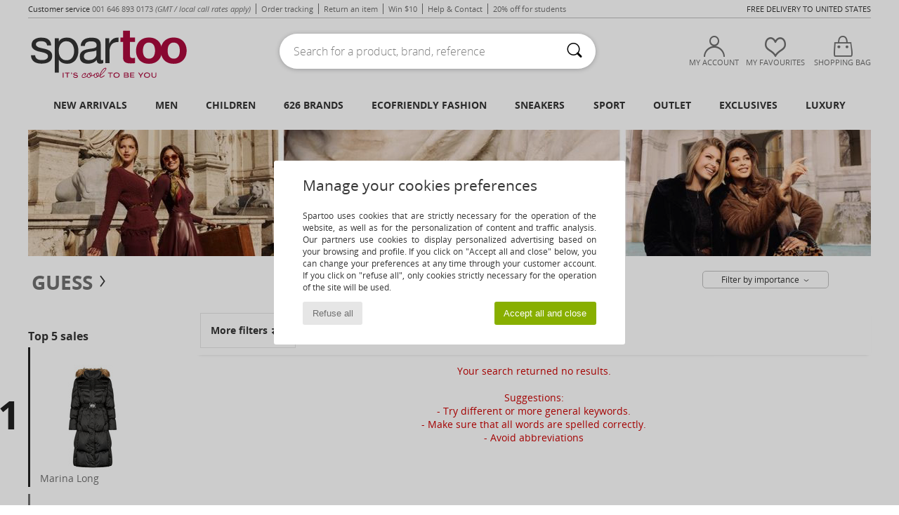

--- FILE ---
content_type: text/html; charset=UTF-8
request_url: https://www.spartoo.net/model-66771426-Guess-BRODEY3.php
body_size: 27947
content:

	<!DOCTYPE html>
		<html>
		<head>
			<meta charset="utf-8" />
			<meta name="viewport" content="width=device-width, initial-scale=1.0, minimum-scale=1.0, maximum-scale=1.0, user-scalable=no">
			<meta name="msapplication-navbutton-color" content="#C30040" />
			<meta http-equiv="Content-Type" content="text/html; charset=utf-8" /><meta name="robots" content="noindex, follow" /><link rel="alternate" media="only screen and (max-width: 640px)" href="https://www.spartoo.net/mobile/model-66771426-Guess-BRODEY3.php" /><link rel="alternate" media="handheld" href="https://www.spartoo.net/mobile/model-66771426-Guess-BRODEY3.php" /><title>  Guess BRODEY3  - Free delivery | Spartoo NET</title><meta name="keywords" content="spartoo, spartoo.co.uk, Guess
" /><meta name="description" content="Discover the Guess brodey3 collection on SPARTOO ✓ Fast Delivery, Easy Returns ► Get the best prices on Guess brodey3 with SPARTOO!" />
<link rel="alternate" href="https://www.spartoo.com/modele-66771426-Guess-BRODEY3.php#rst" hreflang="fr" />
<link rel="alternate" href="https://www.spartoo.co.uk/model-66771426-Guess-BRODEY3.php#rst" hreflang="en-gb" />
<link rel="alternate" href="https://www.spartoo.es/modelo-66771426-Guess-BRODEY3.php#rst" hreflang="es-es" />
<link rel="alternate" href="https://www.spartoo.de/Modell-66771426-Guess-BRODEY3.php#rst" hreflang="de-de" />
<link rel="alternate" href="https://www.spartoo.it/modello-66771426-Guess-BRODEY3.php#rst" hreflang="it-it" />
<link rel="alternate" href="https://www.spartoo.eu/model-66771426-Guess-BRODEY3.php#rst" hreflang="en" />
<link rel="alternate" href="https://www.spartoo.nl/model-66771426-Guess-BRODEY3.php#rst" hreflang="nl-nl" />
<link rel="alternate" href="https://www.spartoo.pl/model-66771426-Guess-BRODEY3.php#rst" hreflang="pl-pl" />
<link rel="alternate" href="https://www.spartoo.se/modell-66771426-Guess-BRODEY3.php#rst" hreflang="sv-se" />
<link rel="alternate" href="https://www.spartoo.dk/model-66771426-Guess-BRODEY3.php#rst" hreflang="da-dk" />
<link rel="alternate" href="https://www.spartoo.fi/malli-66771426-Guess-BRODEY3.php#rst" hreflang="fi-fi" />
<link rel="alternate" href="https://www.spartoo.gr/model-66771426-Guess-BRODEY3.php#rst" hreflang="el-gr" />
<link rel="alternate" href="https://www.spartoo.pt/modelo-66771426-Guess-BRODEY3.php#rst" hreflang="pt-pt" />
<link rel="alternate" href="https://www.spartoo.be/model-66771426-Guess-BRODEY3.php#rst" hreflang="nl-be" />
<link rel="alternate" href="https://www.spartoo.cz/model-66771426-Guess-BRODEY3.php#rst" hreflang="cs-cz" />
<link rel="alternate" href="https://www.spartoo.net/model-66771426-Guess-BRODEY3.php#rst" hreflang="en-us" />
<link rel="alternate" href="https://www.spartoo.cn/model-66771426-Guess-BRODEY3.php#rst" hreflang="" />
<link rel="alternate" href="https://www.spartoo.sk/model-66771426-Guess-BRODEY3.php#rst" hreflang="sk-sk" />
<link rel="alternate" href="https://www.spartoo.hu/modell-66771426-Guess-BRODEY3.php#rst" hreflang="hu-hu" />
<link rel="alternate" href="https://www.spartoo.ro/model-66771426-Guess-BRODEY3.php#rst" hreflang="ro-ro" />
<link rel="alternate" href="https://www.spartoo.si/model-66771426-Guess-BRODEY3.php#rst" hreflang="si-si" />
<link rel="alternate" href="https://www.spartoo.com.hr/model-66771426-Guess-BRODEY3.php#rst" hreflang="hr-hr" />
<link rel="alternate" href="https://fr.spartoo.ch/modele-66771426-Guess-BRODEY3.php#rst" hreflang="ch-FR" />
<link rel="alternate" href="https://de.spartoo.ch/Modell-66771426-Guess-BRODEY3.php#rst" hreflang="ch-DE" />
<link rel="alternate" href="https://it.spartoo.ch/modello-66771426-Guess-BRODEY3.php#rst" hreflang="ch-IT" />
		<link rel="stylesheet" href="https://imgext.spartoo.net/css/styles_desktop_SP-20260119.css" media="all" />
		<link rel="stylesheet" href="https://imgext.spartoo.net/css/css_desktop_SP_wo-20260119.css" media="all" />
	<link rel="search" type="application/opensearchdescription+xml" title="www.spartoo.net" href="/searchEngine.xml" />
		<script type="text/javascript" nonce="6d09b2dcd7e33cb148cd6b32c3f2839f">
			window.onerror = function (msg, err_url, line, column, error) {

				if(msg == "ResizeObserver loop limit exceeded" ||
					msg == "ResizeObserver loop completed with undelivered notifications.") {
					return;
				}

				let details = "";
				if(typeof error != "undefined" && error !== null) {
					if(typeof error.stack == "string") {
						details = error.stack;
					} else if(typeof error.toString == "function") {
						details = error.toString();
					}
				}

				var source_code = document.documentElement.innerHTML.split("\n");
				source_code.splice(line + 0, source_code.length - (line + 0));
				source_code.splice(0, line - 0);

				var post_data = "action=insert&msg=" + encodeURIComponent(msg)
					+ "&err_url=" + encodeURIComponent(err_url)
					+ "&line=" + encodeURIComponent(line)
					+ "&column=" + encodeURIComponent(column)
					+ "&error=" + encodeURIComponent(details)
					+ "&browser=" + encodeURIComponent(navigator.userAgent)
					+ "&source_code=" + encodeURIComponent(source_code.join("\n"));

				var XhrObj = new XMLHttpRequest();

				XhrObj.open("GET", "/ajax/save_javascript_error.php" + "?" + post_data);

				XhrObj.send(null);
			};
		</script>
	<script type="text/javascript" crossorigin="anonymous" src="https://imgext.spartoo.net/js/min/js_desktop_wo.min-20260119.js"></script>
	<script type="text/javascript" crossorigin="anonymous" src="https://imgext.spartoo.net/js/min/js_async_wo.min-20260119.js" async defer ></script>
	<script type="text/javascript" crossorigin="anonymous" src="https://imgext.spartoo.net/js/libext/jquery/jquery.produits.js"></script>
		<link rel="apple-touch-icon" sizes="180x180" href="https://imgext.spartoo.net/images/favicon/apple-touch-icon.png" />
		<link rel="icon" type="image/png" sizes="32x32" href="https://imgext.spartoo.net/images/favicon/favicon-32x32.png" />
		<link rel="icon" type="image/png" sizes="16x16" href="https://imgext.spartoo.net/images/favicon/favicon-16x16.png" />
		<link rel="manifest" href="/images/favicon/manifest.json" />
		<link rel="mask-icon" href="https://imgext.spartoo.net/images/favicon/safari-pinned-tab.svg" color="#C30040" />
		<meta name="theme-color" content="#C30040" /><style type="text/css" media="all">@import "https://imgext.spartoo.net/css/productList_SP-20260119.css";</style><script type="text/javascript">
			var size_selected = false;
			function sessionCustomer(id){
				var sessionId = parseInt(id);
				return sessionId;
			}
			var sessionId = parseInt(0)</script>
</head>

<body><div id="maskBlack" onclick="hide(document.getElementById('maskBlack'));hide(document.getElementById('size_grid'));return false;"></div>
				<a class="skip-link" href="#skip-link-anchor">Skip to main content</a>
			<div id="popup_alert_parent"></div>
			<script>
				/**
				 * Fonction qui détermine si on met les cookies selon le choix du visiteur + gestion gtag
				 * @param  bool $allow_cookies Choix du visiteur du l'acceptation des cookies (1 ou 0)
				 */
				function verifCookies(allow_cookies){

					if(typeof gtag != "undefined") {
						if(allow_cookies == 1) {
							gtag("consent", "update", {
								"ad_storage": "granted",
								"analytics_storage": "granted",
								"ad_user_data": "granted",
								"ad_personalization": "granted"
							});
						} else {
							gtag("consent", "update", {
								"ad_storage": "denied",
								"analytics_storage": "denied",
								"ad_user_data": "denied",
								"ad_personalization": "denied"
							});
						}
					}

					if(allow_cookies == 1) {
						window.uetq = window.uetq || [];
						window.uetq.push("consent", "update", {"ad_storage": "granted"});
					} else {
						window.uetq = window.uetq || [];
						window.uetq.push("consent", "update", {"ad_storage": "denied"});
					}

					// #1208822 - Activation des tags
					if(allow_cookies == 1 && typeof load_tag === "function") {
						load_tag();
						setTimeout(unload_tag, SP.tags.timeout);
					}

					if($.ajax) {
						$.ajax({
							type: "GET",
							url: "../ajax/allow_cookies.php",
							data: "allow_cookies=" + allow_cookies
						}).done(function(result) {
							$(".cookies_info").hide();
						});
					} else {
						$(".cookies_info").hide();
					}
				}
			</script>


			<div class="cookies_info">
				<div class="cookies_info-pop">
					<div class="cookies_info-pop-title">Manage your cookies preferences</div>
					<div class="cookies_info-pop-text">Spartoo uses cookies that are strictly necessary for the operation of the website, as well as for the personalization of content and traffic analysis. Our partners use cookies to display personalized advertising based on your browsing and profile. If you click on "Accept all and close" below, you can change your preferences at any time through your customer account. If you click on "refuse all", only cookies strictly necessary for the operation of the site will be used.</div>
					<div class="cookies_info-pop-buttons">
						<button class="cookies_info-pop-buttons-refuse" onclick="javascript:verifCookies(0);">Refuse all</button>
						<button class="cookies_info-pop-buttons-accept" onclick="javascript:verifCookies(1);">Accept all and close</button>
					</div>
				</div>
			</div><div id="parent">
			<script type="text/javascript">
				function timer_op_right() {}
			</script>
				<header id="header">
					<div class="topLine">
						<div>
							<span>
							Customer service&nbsp;
							<a id="callNumber" href="tel:001 646 893 0173">001 646 893 0173<span id="call_horaires">monday - friday : 8h - 16h GMT</span></a>&nbsp;
							<span class="localCallPrice">(GMT / local call rates apply)</span>
							</span>
							<a href="https://www.spartoo.net/account?commande=1" >Order tracking</a>
							<a href="javascript:faq_popup('retour');">Return an item</a>
							<a href="service_parrainage.php">Win $10</a>
							<a href="help.php" >Help & Contact</a>
							
							
							
							
							<a href="student.php" style="text-transform:lowercase;">20% off for students</a>
						</div>
					<div class="text_topLivraison" onclick="faq_popup('envoi');"> Free delivery to United States</div>
					</div>
						<div class="header_top">
					<a href="/" class="logo">
						<img src="https://imgext.spartoo.net/includes/languages/world/images/topLogo.svg" alt="Spartoo" />
					</a>
						<form  class="searchContainer search headerSearch" action="search.php" method="get" id="form_search"><input class="headerSearchBar" type="text" name="keywords" id="keywords_field" autocomplete="off" value="" onfocus="completeSearchEngine();" onclick="displayDefaultResults();" placeholder="Search for a product, brand, reference"  /><button id="submit_search" class="valid_search" type="submit" aria-label="Search"><i class="icon-rechercher"></i></button>
						</form>
						<div class="headerOptions">
							<div class="headerOption">

								<a href="https://www.spartoo.net/account" ><i class="icon-persoCompte "></i>My account</a></div><div class="headerOption">
				<a href="https://www.spartoo.net/wishList_sp.php"><i class="icon-coeur"></i>My Favourites</a></div>			<div class="headerOption" onmouseover="if(typeof(get_panier_hover) != 'undefined'){get_panier_hover();}">
								<a href="shoppingbag.php"><i class="icon-panier"></i>Shopping bag</a><div id="topPanier">
								</div>
							</div>
						</div>
					</div>
				</header>
		
		<nav id="nav"><ul id="onglets" onmouseover="if(typeof SP != 'undefined' && typeof SP.front != 'undefined' && typeof SP.front.lazyLoader != 'undefined'){ SP.front.lazyLoader.lazyHeader(); }"><div style="width:calc((100% - 1200px)/2);"></div>
			<li><a href="new-arrivals.php" >New arrivals</a>
				<div id="menuGlobal">
					<div>
						<div class="headerMenu_linkListTitle"><a href="new-arrivals-women.php" >Women</a></div>
						<div class="listLiens_specialLink_newF" style="background: url(https://imgext.spartoo.net/images//header_menu_new_sprite_ah---20251215.jpg) no-repeat 0 0;"></div>
						<div><a href="new-arrivals-women.php" >Autumn / Winter Collection</a></div>
						<a href="new-arrivals-women-shoes.php" >New shoe collection</a><br />
						<a href="new-arrivals-women-clothes.php" >New clothing collection</a><br />
						<a href="new-arrivals-women-bags.php" >New bag collection</a><br />&nbsp;<br />
						<a href="new-this-week-women.php" >This Weeks New Arrivals</a> <br />
						<a href="new-this-month-women.php" >This Months New Arrivals</a> <br />
						<br>
						<div><a href="new-arrivals-women.php" >New arrivals this season</a> <i class="icon-flecheDroite"></i></div>
					</div><div>
						<div class="headerMenu_linkListTitle"><a href="new-arrivals-men.php" >Men</a></div>
						<div class="listLiens_specialLink_newH" style="background: url(https://imgext.spartoo.net/images//header_menu_new_sprite_ah---20251215.jpg) no-repeat 0 -87px;"></div>
						<div><a href="new-arrivals-men.php" >Autumn / Winter Collection</a></div>
						<a href="new-arrivals-men-shoes.php" >New shoe collection</a><br />
						<a href="new-arrivals-men-clothes.php" >New clothing collection</a><br />
						<a href="new-arrivals-men-bags.php" >New bag collection</a><br />&nbsp;<br />
						<a href="new-this-week-men.php" >This Weeks New Arrivals</a><br/>
						<a href="new-this-month-men.php" >This Months New Arrivals</a><br />
						<br>
						<div><a href="new-arrivals-men.php" >New arrivals this season</a> <i class="icon-flecheDroite"></i></div>
					</div><div>
						<div class="headerMenu_linkListTitle"><a href="new-arrivals-children.php" >Children</a></div>
						<div class="listLiens_specialLink_newK" style="background: url(https://imgext.spartoo.net/images//header_menu_new_sprite_ah---20251215.jpg) no-repeat 0 -174px;"></div>
						<div><a href="new-arrivals-children.php" >Autumn / Winter Collection</a></div>
						<a href="new-arrivals-children-shoes.php" >New shoe collection</a><br />
						<a href="new-arrivals-children-clothes.php" >New clothing collection</a><br />
						<a href="new-arrivals-children-bags.php" >New bag collection</a><br />&nbsp;<br />
						<a href="new-this-week-children.php" >This Weeks New Arrivals</a><br/>
						<a href="new-this-month-children.php" >This Months New Arrivals</a> <br />
						<br>
						<div><a href="new-arrivals-children.php" >New arrivals this season</a> <i class="icon-flecheDroite"></i></div>
					</div><div>
						<div class="headerMenu_linkListTitle"><a href="luxury.php?classement=NEW_PRODUCTS" >Luxury</a></div>
						<div class="listLiens_specialLink_newK" style="background: url(https://imgext.spartoo.net/images//header_menu_luxe---20251215.jpg) no-repeat 0 0;"></div>
						<div><a href="luxury.php?classement=NEW_PRODUCTS" >Autumn / Winter Collection</a></div>
						<a href="luxury-shoes.php?classement=NEW_PRODUCTS" >New shoe collection</a><br />
						<a href="luxury-clothes.php?classement=NEW_PRODUCTS" >New clothing collection</a><br />
						<a href="luxury-bags.php?classement=NEW_PRODUCTS" >New bag collection</a><br />
						<br />
						<br /><br /><br />
						<div><a href="luxury.php?classement=NEW_PRODUCTS" >New arrivals this season</a> <i class="icon-flecheDroite"></i></div>
					</div><div><div class="headerMenu_linkListTitle"><a href="trends-fashion.php?filterGender=f">Inspirations Women</a></div><a href="trends-fashion.php?tendance_id=32176" >Shades of brown</a><br /><a href="trends-fashion.php?tendance_id=32128" >Cool girl vibes</a><br /><a href="trends-fashion.php?tendance_id=32080" >Hygge style</a><br /><a href="trends-fashion.php?tendance_id=32032" >Unforgettable Nights</a><br /><div class="headerMenu_linkListTitle"><a href="trends-fashion.php?filterGender=h" class="header_gender_trend_link">Inspirations Men</a></div><a href="trends-fashion.php?tendance_id=32200" >Warm knits</a><br /><a href="trends-fashion.php?tendance_id=32152" >Sweater season</a><br /><a href="trends-fashion.php?tendance_id=32104" >City Wanderer</a><br /><a href="trends-fashion.php?tendance_id=32056" >Party time</a><br />
					<a href="service_cadeau.php" class="header_carteKdo" style="margin-top:20px;">
						<img class="lazyHeader" src="https://imgext.spartoo.net/images/trans.gif" data-original="https://imgext.spartoo.net/images/header_menu_carteKdo.gif" alt="Give the gift of fashion" />
						Gift card
					</a>
				</div>
			</div>
		</li>
		<li><a href="men.php">Men</a>
			<div id="menuHomme">
				<div>
					<div class="headerMenu_linkListTitle"><a href="shoes-men.php" >Men's Shoes</a></div>
					<a href="Trainers-men-st-10218-10157-0.php" ><i class="icon-sneakers"></i> Trainers</a><br /><a href="Slippers-men-st-10218-10141-0.php" ><i class="icon-chaussons"></i> Slippers</a><br /><a href="Derby-shoes-et-Brogue-shoes-men-st-10218-10156-0.php" ><i class="icon-derbies"></i> Derby shoes & Brogue shoes</a><br /><a href="Mules-Clogs-men-st-10218-10139-0.php" ><i class="icon-mules"></i> Mules / Clogs</a><br /><a href="Ankle-boots-men-st-10218-10127-0.php" ><i class="icon-boots"></i> Ankle boots / Boots</a><br /><a href="Flip-flops-men-st-10218-10155-0.php" ><i class="icon-tongs"></i> Flip flops</a><br /><a href="Loafers-et-Boat-shoes-men-st-10218-10129-0.php" ><i class="icon-mocassins"></i> Loafers & Boat shoes</a><br /><a href="Boots-men-st-10218-10124-0.php" ><i class="icon-bottes"></i> Boots</a><br /><a href="Sports-shoes-men-st-10218-10005-0.php" ><i class="icon-sport"></i> Sports shoes</a><br /><a href="Espadrilles-men-st-10218-10135-0.php" ><i class="icon-espadrilles"></i> Espadrilles</a><br /><a href="Sandals-men-st-10218-10148-0.php" ><i class="icon-sandales"></i> Sandals</a><br /><a href="Slip-ons-men-st-10218-10152-0.php" ><i class="icon-slipon"></i> Slip ons</a><br />
					<br>
					<div><a href="shoes-men.php" >All men's shoes <i class="icon-flecheDroite"></i></a></div>
				</div><div>
					<div class="headerMenu_linkListTitle"><a href="clothing-men.php" >Men's clothes</a></div>
					<a href="Fleece-men-st-10617-10801-0.php" ><i class="icon-sweats"></i> Fleece</a><br /><a href="Jackets-men-st-10617-10174-0.php" ><i class="icon-vestes"></i> Jackets</a><br /><a href="Jumpers-ET-Cardigans-men-st-10617-10171-0.php" ><i class="icon-pulls"></i> Jumpers & Cardigans</a><br /><a href="T-shirts-ET-Polo-shirts-men-st-10617-10170-0.php" ><i class="icon-tshirt"></i> T-shirts & Polo shirts</a><br /><a href="Coats-men-st-10617-10168-0.php" ><i class="icon-manteaux"></i> Coats</a><br /><a href="Jeans-men-st-10617-10176-0.php" ><i class="icon-jeans"></i> Jeans</a><br /><a href="Joggers-ET-Tracksuits-men-st-10617-10997-0.php" ><i class="icon-joggings"></i> Joggers & Tracksuits</a><br /><a href="Dress-shirts-men-st-10617-10166-0.php" ><i class="icon-chemises"></i> Dress shirts</a><br /><a href="Trousers-men-st-10617-10179-0.php" ><i class="icon-pantalons"></i> Trousers</a><br /><a href="Shorts-men-st-10617-10181-0.php" ><i class="icon-bermudas"></i> Shorts</a><br /><a href="Swimwear-men-st-10617-10193-0.php" ><i class="icon-maillotsbain"></i> Swimwear</a><br /><a href="Nightwear-men-st-10617-9988-0.php" ><i class="icon-pyjamas"></i> Nightwear</a><br />
					<br>
					<div><a href="clothing-men.php" >All men's clothing <i class="icon-flecheDroite"></i></a></div>
				</div><div>
					<div class="headerMenu_linkListTitle"><a href="Underwear-st-11474-0-men.php" >Men's underwear</a></div>
					<a href="Boxers-men-st-11474-10187-0.php" ><i class="icon-calecons"></i> Boxers</a><br /><a href="Boxer-shorts-men-st-11474-10185-0.php" ><i class="icon-boxers"></i> Boxer shorts</a><br /><a href="Underpants-Brief-men-st-11474-10190-0.php" ><i class="icon-slips"></i> Underpants / Brief</a><br />
					<br />
					<div class="headerMenu_linkListTitle"><a href="bags-men.php" >Men's bags</a></div>
					<a href="Rucksacks-men-st-10568-10162-0.php" ><i class="icon-sacados"></i> Rucksacks</a><br /><a href="Pouches-Clutches-men-st-10568-10677-0.php" ><i class="icon-pochette"></i> Pouches / Clutches</a><br /><a href="Suitcase-men-st-10568-10215-0.php" ><i class="icon-valise"></i> Suitcase</a><br /><a href="Travel-bags-men-st-10568-10213-0.php" ><i class="icon-valise"></i> Travel bags</a><br /><a href="Wallet-Purse-men-st-10568-10201-0.php" ><i class="icon-portefeuille"></i> Wallets / Purses</a><br /><a href="Briefcases-men-st-10568-10683-0.php" ><i class="icon-portedoc"></i> Briefcases</a><br /><a href="Sports-bags-men-st-10568-10146-0.php" ><i class="icon-sacsport"></i> Sports bags</a><br />
					<br>
					<div><a href="bags-men.php" >All men's bags <i class="icon-flecheDroite"></i></a></div>
				</div><div>
					<div class="headerMenu_linkListTitle">
						<a href="shoes-sport-men.php#rst">
							Sport
						</a>
					</div>
					<a href="Sports-shoes-men-st-2-10005-0.php" ><i class="icon-sport"></i> Sports shoes</a><br /><a href="Trainers-men-st-2-10157-0.php" ><i class="icon-sneakers"></i> Trainers</a><br /><a href="Joggers-ET-Tracksuits-men-st-2-10997-0.php" ><i class="icon-joggings"></i> Joggers & Tracksuits</a><br /><a href="Pouches-Clutches-men-st-2-10677-0.php" ><i class="icon-pochette"></i> Pouches / Clutches</a><br /><a href="Rucksacks-men-st-2-10162-0.php" ><i class="icon-sacados"></i> Rucksacks</a><br />
					<br /><div class="headerMenu_linkListTitle"><a href="luxury.php">Luxury</a></div>
					<a href="Fleece-men-st-10641-10801-0.php" ><i class="icon-sweats"></i> Fleece</a><br /><a href="Jackets-men-st-10641-10174-0.php" ><i class="icon-vestes"></i> Jackets</a><br /><a href="Pouches-Clutches-men-st-10641-10677-0.php" ><i class="icon-pochette"></i> Pouches / Clutches</a><br /><a href="Joggers-ET-Tracksuits-men-st-10641-10997-0.php" ><i class="icon-joggings"></i> Joggers & Tracksuits</a><br /><a href="Trainers-men-st-10641-10157-0.php" ><i class="icon-sneakers"></i> Trainers</a><br /><a href="T-shirts-ET-Polo-shirts-men-st-10641-10170-0.php" ><i class="icon-tshirt"></i> T-shirts & Polo shirts</a><br />

				</div><div>
					<div class="headerMenu_linkListTitle"><a href="marques.php">Selected Brands</a></div>
					<a href="birkenstock-men.php" >BIRKENSTOCK</a><br /><a href="Crocs-b508-men.php" >Crocs</a><br /><a href="Fluchos-b678-men.php" >Fluchos</a><br /><a href="Giesswein-b243-men.php" >Giesswein</a><br /><a href="Pellet-b1526-men.php" >Pellet</a><br />
					<br />
					<div class="headerMenu_linkListTitle" style="font-family: OpenSansCond, Arial, sans-serif;">Shop the selection</div>
					<a href="large-sizes-men.php" >
						Large sizes
					</a><br />
					<a href="shoes-trendy-men.php" >
						Streetwear
					</a><br />
					<a href="shoes-ecofriendly-men.php" >
						<i class="icon-eco" style="color: #428863;"></i> Ecofriendly
					</a><br />
					<div class="headerMenu_linkListTitle">
						<a href="trends-fashion.php?filterGender=h" class="header_gender_trend_link">
							Inspirations
						</a>
					</div>
					<a href="service_cadeau.php" class="header_carteKdo" style="margin-top:20px;">
						<img class="lazyHeader" src="https://imgext.spartoo.net/images/trans.gif" data-original="https://imgext.spartoo.net/images/header_menu_carteKdo.gif" alt="Give the gift of fashion" />
						Gift card
					</a>
				</div>
			</div>
		</li>
		<li><a href="child.php">Children</a>
			<div id="menuEnfant">
				<div>
					<div class="headerMenu_linkListTitle"><a href="infant.php" >Baby (0-2 years)</a></div>
					<a href="Trainers-st-32-10157.php" ><i class="icon-sneakers"></i> Trainers</a><br /><a href="Sandals-st-32-10148.php" ><i class="icon-sandales"></i> Sandals</a><br /><a href="Slippers-st-32-10141.php" ><i class="icon-chaussons"></i> Slippers</a><br /><a href="Boots-st-32-10124.php" ><i class="icon-bottes"></i> Boots</a><br /><a href="Ankle-boots-st-32-10127.php" ><i class="icon-boots"></i> Ankle boots / Boots</a><br />
					<a href="Nightwear-st-32-9988.php" ><i class="icon-pyjamas"></i> Nightwear</a><br /><a href="Onsie-st-32-12265.php" > Onsie</a><br /><a href="T-shirts-ET-Polo-shirts-st-32-10170.php" ><i class="icon-tshirt"></i> T-shirts & Polo shirts</a><br />
					<br /><br />
					<br>
					<div><a href="infant-shoes.php" >All shoes <i class="icon-flecheDroite"></i></a></div>
					<div><a href="infant-clothes.php" >All clothing <i class="icon-flecheDroite"></i></a></div>
					<div><a href="infant-bags.php" >All bags <i class="icon-flecheDroite"></i></a></div>
				</div><div>
					<div class="headerMenu_linkListTitle"><a href="children.php" >Children (2-12 years)</a></div>
					<a href="Trainers-st-33-10157.php" ><i class="icon-sneakers"></i> Trainers</a><br /><a href="Sandals-st-33-10148.php" ><i class="icon-sandales"></i> Sandals</a><br /><a href="Boots-st-33-10124.php" ><i class="icon-bottes"></i> Boots</a><br /><a href="Ankle-boots-st-33-10127.php" ><i class="icon-boots"></i> Ankle boots / Boots</a><br /><a href="Slippers-st-33-10141.php" ><i class="icon-chaussons"></i> Slippers</a><br />
					<a href="Coats-st-33-10168.php" ><i class="icon-manteaux"></i> Coats</a><br /><a href="Dresses-st-33-10515.php" ><i class="icon-robes"></i> Dresses</a><br /><a href="Nightwear-st-33-9988.php" ><i class="icon-pyjamas"></i> Nightwear</a><br />
					<a href="Rucksacks-st-33-10162.php" ><i class="icon-sacados"></i> Rucksacks</a><br /><a href="Messenger-Bags-st-33-10610.php" ><i class="icon-cartable"></i> Messenger Bags</a><br />
					<br>
					<div><a href="children-shoes.php" >All shoes <i class="icon-flecheDroite"></i></a></div>
					<div><a href="children-clothes.php" >All clothing <i class="icon-flecheDroite"></i></a></div>
					<div><a href="children-bags.php" >All bags <i class="icon-flecheDroite"></i></a></div>
				</div><div>
					<div class="headerMenu_linkListTitle"><a href="teens.php" >Teens (12-16 years)</a></div>
					<a href="Trainers-st-34-10157.php" ><i class="icon-sneakers"></i> Trainers</a><br /><a href="Ankle-boots-st-34-10127.php" ><i class="icon-boots"></i> Ankle boots / Boots</a><br /><a href="Sandals-st-34-10148.php" ><i class="icon-sandales"></i> Sandals</a><br /><a href="Boots-st-34-10124.php" ><i class="icon-bottes"></i> Boots</a><br /><a href="Flat-shoes-st-34-10119.php" ><i class="icon-ballerines"></i> Flat shoes</a><br />
					<a href="T-shirts-ET-Polo-shirts-st-34-10170.php" ><i class="icon-tshirt"></i> T-shirts & Polo shirts</a><br /><a href="Coats-st-34-10168.php" ><i class="icon-manteaux"></i> Coats</a><br /><a href="Fleece-st-34-10801.php" ><i class="icon-sweats"></i> Fleece</a><br />
					<a href="Rucksacks-st-34-10162.php" ><i class="icon-sacados"></i> Rucksacks</a><br /><a href="Pencil-Cases-st-34-10566.php" ><i class="icon-trousse"></i> Pencil Cases</a><br />
					<br>
					<div><a href="teens-shoes.php" >All shoes <i class="icon-flecheDroite"></i></a></div>
					<div><a href="teens-clothes.php" >All clothing <i class="icon-flecheDroite"></i></a></div>
					<div><a href="teens-bags.php" >All bags <i class="icon-flecheDroite"></i></a></div>
				</div>
				<div>
					<div class="headerMenu_linkListTitle"><a href="marques.php">Selected Brands</a></div>
					<a href="birkenstock-children.php" >BIRKENSTOCK</a><br /><a href="Biomecanics-b52797-children.php" >Biomecanics</a><br /><a href="Converse-b5-children.php" >Converse</a><br /><a href="Crocs-b508-children.php" >Crocs</a><br /><a href="Easy-Peasy-b7936-children.php" >Easy Peasy</a><br /><a href="GBB-b487-children.php" >GBB</a><br /><a href="Geox-b40-children.php" >Geox</a><br /><a href="Giesswein-b243-children.php" >Giesswein</a><br /><a href="Kangaroos-b832-children.php" >Kangaroos</a><br /><a href="Kimberfeel-b67690-children.php" >Kimberfeel</a><br /><a href="Little-Mary-b806-children.php" >Little Mary</a><br /><a href="Primigi-b1163-children.php" >Primigi</a><br /><a href="adidas-children.php" >adidas</a><br />
					<div><a href="brands.php?gender=K" >All brands for Children <i class="icon-flecheDroite"></i></a></div>
				</div><div>
					<div class="headerMenu_linkListTitle" style="font-family: OpenSansCond, Arial, sans-serif; font-size: 15px;">Brand focus</div><a href="Citrouille-et-Compagnie-b1154.php#rst">
						<img class="lazyHeader" src="https://imgext.spartoo.net/images/trans.gif" data-original="https://imgext.spartoo.net/images/header_kids_1154---20251215.jpg" alt="Citrouille et Compagnie" />
					</a>
		<a href="service_cadeau.php" class="header_carteKdo" style="margin-top:20px;">
						<img class="lazyHeader" src="https://imgext.spartoo.net/images/trans.gif" data-original="https://imgext.spartoo.net/images/header_menu_carteKdo.gif" alt="Give the gift of fashion" />
						Gift card
					</a>
				</div>
			</div>
		</li>
				<li>
					<a href="brands.php" id="headerMenuBrand">626 Brands</a>
					<div id="menuBrand">
						<ul>
							<li>
								<p class="menuBrandDiv">Top 100</p>
								<div id="topBrand">
									<div class="listBrand"><span class="brandLetter">A</span><br /><a href="adidas.php" >adidas</a><br /><a href="Aigle-b16.php" >Aigle</a><br /><a href="Armani-Exchange-st-11503-0.php" >Armani Exchange</a><br /><a href="Art-b105.php" >Art</a><br /><a href="Ash-b121.php" >Ash</a><br /><span class="brandLetter">B</span><br />
						<a href="birkenstock.php" class="bestBrand">BIRKENSTOCK</a>
						<br><a href="BOSS-b41020.php" >BOSS</a><br />
						<a href="BOTD-b29549.php" class="bestBrand">BOTD</a>
						<br>
						<a href="Betty-London-b939.php" class="bestBrand">Betty London</a>
						<br><a href="Biomecanics-b52797.php" >Biomecanics</a><br /><a href="Breezy-Rollers-b88509.php" >Breezy Rollers</a><br /><a href="Buffalo-b22.php" >Buffalo</a><br /><a href="Bugatti-b1634.php" >Bugatti</a><br /><span class="brandLetter">C</span><br /><a href="Cacatoes-b86127.php" >Cacatoès</a><br />
						<a href="Carlington-b472.php" class="bestBrand">Carlington</a>
						<br>
						<a href="Casual-Attitude-b985.php" class="bestBrand">Casual Attitude</a>
						<br><a href="Caval-b79251.php" >Caval</a><br />
						<a href="Citrouille-et-Compagnie-b1154.php" class="bestBrand">Citrouille et Compagnie</a>
						<br><a href="Clarks-b21.php" >Clarks</a><br /><a href="Converse-b5.php" >Converse</a><br />
									</div>
									<div class="listBrand"><a href="Cool-shoe-b803.php" >Cool shoe</a><br /><a href="Crocs-b508.php" >Crocs</a><br /><span class="brandLetter">D</span><br /><a href="Desigual-b749.php" >Desigual</a><br /><a href="Dickies-b938.php" >Dickies</a><br /><a href="Dockers-by-Gerli-b968.php" >Dockers by Gerli</a><br /><a href="Dorking-b680.php" >Dorking</a><br /><a href="Dr.-Martens-b76.php" >Dr. Martens</a><br />
						<a href="Dream-in-Green-b940.php" class="bestBrand">Dream in Green</a>
						<br><span class="brandLetter">E</span><br />
						<a href="Easy-Peasy-b7936.php" class="bestBrand">Easy Peasy</a>
						<br><a href="El-Naturalista-b43.php" >El Naturalista</a><br /><a href="Emporio-Armani-st-11503-0.php" >Emporio Armani</a><br /><span class="brandLetter">F</span><br />
						<a href="Fashion-brands-b68758.php" class="bestBrand">Fashion brands</a>
						<br>
						<a href="Fericelli-b984.php" class="bestBrand">Fericelli</a>
						<br><a href="Fluchos-b678.php" >Fluchos</a><br /><a href="Fly-London-b474.php" >Fly London</a><br /><a href="Freegun-b1629.php" >Freegun</a><br /><span class="brandLetter">G</span><br /><a href="G-Star-Raw-b1285.php" >G-Star Raw</a><br />
						<a href="GBB-b487.php" class="bestBrand">GBB</a>
						<br><a href="Gabor-b629.php" >Gabor</a><br />
									</div>
									<div class="listBrand"><a href="Geographical-Norway-b49461.php" >Geographical Norway</a><br />
						<a href="Geox-b40.php" class="bestBrand">Geox</a>
						<br>
						<a href="Giesswein-b243.php" class="bestBrand">Giesswein</a>
						<br><a href="Gola-b73.php" >Gola</a><br />
						<a href="Guess-b775.php" class="bestBrand">Guess</a>
						<br><span class="brandLetter">H</span><br /><a href="HUGO-b32280.php" >HUGO</a><br /><a href="Havaianas-b333.php" >Havaianas</a><br /><a href="Helly-Hansen-b1156.php" >Helly Hansen</a><br /><a href="hummel-b957.php" >hummel</a><br /><span class="brandLetter">J</span><br />
						<a href="JB-Martin-b108.php" class="bestBrand">JB Martin</a>
						<br><a href="Jack-ET-Jones-b1483.php" >Jack & Jones</a><br /><a href="Jansport-b1608.php" >Jansport</a><br /><a href="Josef-Seibel-b1925.php" >Josef Seibel</a><br /><span class="brandLetter">K</span><br /><a href="K-Way-b2430.php" >K-Way</a><br /><a href="Kangaroos-b832.php" >Kangaroos</a><br /><a href="Karston-b39956.php" >Karston</a><br /><a href="Kimberfeel-b67690.php" >Kimberfeel</a><br /><span class="brandLetter">L</span><br /><a href="Le-Temps-des-Cerises-b622.php" >Le Temps des Cerises</a><br />
						<a href="Little-Mary-b806.php" class="bestBrand">Little Mary</a>
						<br>
									</div>
									<div class="listBrand"><span class="brandLetter">M</span><br /><a href="MICHAEL-Michael-Kors-b2093.php" >MICHAEL Michael Kors</a><br /><a href="Melvin-ET-Hamilton-b1932.php" >Melvin & Hamilton</a><br /><a href="Moon-Boot-b692.php" >Moon Boot</a><br />
						<a href="Moony-Mood-b551.php" class="bestBrand">Moony Mood</a>
						<br><a href="Mustang-b1058.php" >Mustang</a><br /><span class="brandLetter">O</span><br /><a href="Only-b1500.php" >Only</a><br /><a href="Only-ET-Sons-b50465.php" >Only & Sons </a><br /><span class="brandLetter">P</span><br /><a href="palladium.php" >Palladium</a><br /><a href="Panama-Jack-b320.php" >Panama Jack</a><br /><a href="Pantofola-d-Oro-b1389.php" >Pantofola d'Oro</a><br />
						<a href="Pellet-b1526.php" class="bestBrand">Pellet</a>
						<br><a href="Petit-Bateau-b866.php" >Petit Bateau</a><br /><a href="Primigi-b1163.php" >Primigi</a><br /><a href="Puma-b36.php" >Puma</a><br /><span class="brandLetter">R</span><br /><a href="Redskins-b120.php" >Redskins</a><br /><a href="reebok.php" >Reebok Classic</a><br /><a href="Rip-Curl-b12.php" >Rip Curl</a><br /><span class="brandLetter">S</span><br /><a href="Sammies-b61818.php" >Sammies</a><br />
									</div>
									<div class="listBrand"><a href="Schmoove-b34.php" >Schmoove</a><br /><a href="skechers.php" >Skechers</a><br />
						<a href="So-Size-b1542.php" class="bestBrand">So Size</a>
						<br><a href="Steve-Madden-b494.php" >Steve Madden</a><br /><a href="Stonefly-b1327.php" >Stonefly</a><br /><a href="Superdry-b1518.php" >Superdry</a><br /><a href="Superga-b115.php" >Superga</a><br /><span class="brandLetter">T</span><br /><a href="Tamaris-b595.php" >Tamaris</a><br /><a href="Timberland-b103.php" >Timberland</a><br /><a href="Tommy-Hilfiger-st-11221-0.php" >Tommy Hilfiger</a><br /><span class="brandLetter">U</span><br /><a href="UGG-b409.php" >UGG</a><br /><a href="Unisa-b233.php" >Unisa</a><br /><span class="brandLetter">V</span><br /><a href="Vagabond-Shoemakers-b688.php" >Vagabond Shoemakers</a><br /><a href="Vans-b52.php" >Vans</a><br /><a href="Verbenas-b67684.php" >Verbenas</a><br /><a href="Vivaraise-b69472.php" >Vivaraise</a><br /><span class="brandLetter">Y</span><br /><a href="YOKONO-b71899.php" >YOKONO</a><br />
						<a href="Yurban-b1893.php" class="bestBrand">Yurban</a>
						<br>
									</div>
								</div>
							</li>
							<li>
								<p class="menuBrandDiv">A - C</p>
								<div id="brand1">
									<div class="listBrand"><span class="brandLetter">#</span><br /><a href="1789-Cala-b1888.php" >1789 Cala</a><br /><a href="3-Pommes-b59011.php" >3 Pommes</a><br /><a href="7-for-all-Mankind-b2007.php" >7 for all Mankin..</a><br /><a href="80DB-Original-b30455.php" >80DB Original</a><br /><span class="brandLetter">A</span><br /><a href="Absorba-b1550.php" >Absorba</a><br /><a href="Acebo-s-b10187.php" >Acebo's</a><br /><a href="Acquaverde-b2095.php" >Acquaverde</a><br /><a href="adidas.php" class="bestBrand">adidas</a><br /><a href="adidas-TERREX-b74646.php" >adidas TERREX</a><br /><a href="Adige-b65134.php" >Adige</a><br /><a href="Affenzahn-b61836.php" >Affenzahn</a><br /><a href="Agatha-Ruiz-de-la-Prada-b481.php" >Agatha Ruiz de l..</a><br /><a href="Aigle-b16.php" class="bestBrand">Aigle</a><br /><a href="Alba-Moda-b2013.php" >Alba Moda</a><br /><a href="Alberto-Gozzi-b784.php" >Alberto Gozzi</a><br /><a href="ALMA-EN-PENA-b88227.php" >ALMA EN PENA</a><br /><a href="ALOHAS-b88139.php" >ALOHAS</a><br /><a href="Amalfi-by-Rangoni-b878.php" >Amalfi by Rangon..</a><br /><a href="American-Tourister-b33562.php" >American Tourist..</a><br /><a href="Anthology-Paris-b88827.php" >Anthology Paris</a><br /><a href="Antik-Batik-b1881.php" >Antik Batik</a><br />
												</div>
												<div class="listBrand"><a href="Antonio-Marras-b1272.php" >Antonio Marras</a><br /><a href="Ara-b786.php" >Ara</a><br /><a href="ARIZONA-LOVE-b88825.php" >ARIZONA LOVE</a><br /><a href="Armani-Exchange-st-11503-0.php" class="bestBrand">Armani Exchange</a><br /><a href="Armani-jeans-b33342.php" >Armani jeans</a><br /><a href="Armistice-b43017.php" >Armistice</a><br /><a href="Art-b105.php" class="bestBrand">Art</a><br /><a href="Art-of-Soule-b754.php" >Art of Soule</a><br /><a href="Ash-b121.php" class="bestBrand">Ash</a><br /><a href="Aster-b117.php" >Aster</a><br /><a href="Atelier-du-Linge-b69473.php" >Atelier du Linge</a><br /><a href="Atelier-Voisin-b479.php" >Atelier Voisin</a><br /><a href="Audley-b778.php" >Audley</a><br /><a href="Azzaro-b122.php" >Azzaro</a><br /><span class="brandLetter">B</span><br /><a href="Babybotte-b1644.php" >Babybotte</a><br /><a href="Balsamik-b7739.php" >Balsamik</a><br /><a href="Bamba-By-Victoria-b27461.php" >Bamba By Victori..</a><br /><a href="Banana-Moon-b1593.php" >Banana Moon</a><br /><a href="Barker-b1070.php" >Barker</a><br /><a href="Base-London-b1072.php" >Base London</a><br /><a href="BCBGeneration-b6907.php" >BCBGeneration</a><br /><a href="Be-Only-b734.php" >Be Only</a><br />
												</div>
												<div class="listBrand"><a href="Belle-by-Sigerson-Morrison-b962.php" >Belle by Sigerso..</a><br /><a href="Bellfield-b9282.php" >Bellfield</a><br /><a href="Ben-Sherman-b822.php" >Ben Sherman</a><br /><a href="Bench-b993.php" >Bench</a><br /><a href="Benetton-b1160.php" >Benetton</a><br /><a href="BEPPI-b31117.php" >BEPPI</a><br /><a href="Betty-London-b939.php" class="bestBrand">Betty London</a><br /><a href="Betula-Original-Betula-Fussbett-b1885.php" >Betula Original ..</a><br /><a href="Bikkembergs-b66.php" >Bikkembergs</a><br /><a href="Billabong-b852.php" >Billabong</a><br /><a href="Biomecanics-b52797.php" class="bestBrand">Biomecanics</a><br /><a href="birkenstock.php" class="bestBrand">BIRKENSTOCK</a><br /><a href="Bisgaard-b65305.php" >Bisgaard</a><br /><a href="BKR-b71.php" >BKR</a><br /><a href="Blackstone-b176.php" >Blackstone</a><br /><a href="Blowfish-Malibu-b607.php" >Blowfish Malibu</a><br /><a href="Bocage-b1143.php" >Bocage</a><br /><a href="Bons-baisers-de-Paname-b61627.php" >Bons baisers de ..</a><br /><a href="Bonton-b88466.php" >Bonton</a><br /><a href="Booroo-b1998.php" >Booroo</a><br /><a href="BOSS-b41020.php" class="bestBrand">BOSS</a><br /><a href="BOTD-b29549.php" class="bestBrand">BOTD</a><br /><a href="Bourne-b760.php" >Bourne</a><br />
												</div>
												<div class="listBrand"><a href="Breezy-Rollers-b88509.php" class="bestBrand">Breezy Rollers</a><br /><a href="Brett-ET-Sons-b279.php" >Brett & Sons</a><br /><a href="Brigitte-Bardot-b1797.php" >Brigitte Bardot</a><br /><a href="Bronx-b232.php" >Bronx</a><br /><a href="Broste-Copenhagen-b67217.php" >Broste Copenhage..</a><br /><a href="Buffalo-b22.php" class="bestBrand">Buffalo</a><br /><a href="Bugatti-b1634.php" class="bestBrand">Bugatti</a><br /><a href="Bullboxer-b817.php" >Bullboxer</a><br /><a href="Bunker-b336.php" >Bunker</a><br /><span class="brandLetter">C</span><br /><a href="C.Petula-b1388.php" >C.Petula</a><br /><a href="Cacatoes-b86127.php" class="bestBrand">Cacatoès</a><br /><a href="Cacharel-b1176.php" >Cacharel</a><br /><a href="Cafe-Noir-b100.php" >Café Noir</a><br /><a href="CallagHan-b1057.php" >CallagHan</a><br /><a href="Calvin-Klein-Jeans-b403.php" >Calvin Klein Jea..</a><br /><a href="Camper-b32.php" >Camper</a><br /><a href="Caprice-b1330.php" >Caprice</a><br /><a href="Carlington-b472.php" class="bestBrand">Carlington</a><br /><a href="Carmela-b88506.php" >Carmela</a><br /><a href="Carmen-Steffens-b1335.php" >Carmen Steffens</a><br /><a href="Carrement-Beau-b59006.php" >Carrément Beau</a><br /><a href="Carvela-b1412.php" >Carvela</a><br />
												</div>
												<div class="listBrand"><a href="Casadei-b899.php" >Casadei</a><br /><a href="Cassis-Cote-d-Azur-b42444.php" >Cassis Côte d'Az..</a><br /><a href="Casta-b49423.php" >Casta</a><br /><a href="Castaner-b321.php" >Castaner</a><br /><a href="Casual-Attitude-b985.php" class="bestBrand">Casual Attitude</a><br /><a href="Caterpillar-b228.php" >Caterpillar</a><br /><a href="Catimini-b488.php" >Catimini</a><br /><a href="Caval-b79251.php" class="bestBrand">Caval</a><br /><a href="Cetti-b88631.php" >Cetti</a><br /><a href="Chabrand-b1422.php" >Chabrand</a><br /><a href="Champion-b48477.php" >Champion</a><br /><a href="Charles-Jourdan-b281.php" >Charles Jourdan</a><br /><a href="Chattawak-b47356.php" >Chattawak</a><br /><a href="Cheap-Monday-b1939.php" >Cheap Monday</a><br /><a href="Chicco-b1141.php" >Chicco</a><br /><a href="Chie-Mihara-b319.php" >Chie Mihara</a><br /><a href="Chinese-Laundry-b1333.php" >Chinese Laundry</a><br /><a href="Chipie-b112.php" >Chipie</a><br /><a href="Cimarron-b1873.php" >Cimarron</a><br /><a href="Citrouille-et-Compagnie-b1154.php" class="bestBrand">Citrouille et Co..</a><br /><a href="CK-Collection-b700.php" >CK Collection</a><br /><a href="Clae-b1503.php" >Clae</a><br /><a href="Clarks-b21.php" class="bestBrand">Clarks</a><br />
												</div>
												<div class="listBrand"><a href="Clarks-Originals-b282.php" >Clarks Originals</a><br /><a href="Coach-b59002.php" >Coach</a><br /><a href="Coclico-b811.php" >Coclico</a><br /><a href="Colors-of-California-b1050.php" >Colors of Califo..</a><br /><a href="Converse-b5.php" class="bestBrand">Converse</a><br /><a href="Cool-shoe-b803.php" class="bestBrand">Cool shoe</a><br /><a href="Coolway-b621.php" >Coolway</a><br /><a href="Cosmo-Paris-b354.php" >Cosmo Paris</a><br /><a href="Couleur-Pourpre-b177.php" >Couleur Pourpre</a><br /><a href="Creative-Recreation-b1003.php" >Creative Recreat..</a><br /><a href="Crime-London-b88189.php" >Crime London</a><br /><a href="Cristofoli-b1401.php" >Cristofoli</a><br /><a href="Crocs-b508.php" class="bestBrand">Crocs</a><br /><a href="Celeste-b66064.php" >Céleste</a><br />
									</div>
								</div>
							</li>
							<li>
								<p class="menuBrandDiv">D - I</p>
								<div id="brand2">
									<div class="listBrand"><span class="brandLetter">D</span><br /><a href="D.Co-Copenhagen-b1555.php" >D.Co Copenhagen</a><br /><a href="D.Franklin-b88188.php" >D.Franklin</a><br /><a href="Damart-b52218.php" >Damart</a><br /><a href="Daniel-Hechter-b1078.php" >Daniel Hechter</a><br /><a href="David-Jones-b996.php" >David Jones</a><br /><a href="DC-Shoes-b61.php" >DC Shoes</a><br /><a href="DDP-b748.php" >DDP</a><br /><a href="DecoByZorlu-b72013.php" >DecoByZorlu</a><br /><a href="Deeluxe-b1042.php" >Deeluxe</a><br /><a href="DELSEY-PARIS-b1108.php" >DELSEY PARIS</a><br /><a href="Derhy-b1847.php" >Derhy</a><br /><a href="Desigual-b749.php" class="bestBrand">Desigual</a><br /><a href="Dessins-Animes-b1416.php" >Dessins Animés</a><br /><a href="Diadora-b2003.php" >Diadora</a><br /><a href="Dickies-b938.php" class="bestBrand">Dickies</a><br /><a href="Diesel-b240.php" >Diesel</a><br /><a href="DIM-b1523.php" >DIM</a><br /><a href="Dkode-b407.php" >Dkode</a><br /><a href="Dockers-b1446.php" >Dockers</a><br /><a href="Dockers-by-Gerli-b968.php" class="bestBrand">Dockers by Gerli</a><br /><a href="Dorking-b680.php" class="bestBrand">Dorking</a><br /><a href="Dr.-Martens-b76.php" class="bestBrand">Dr. Martens</a><br />
												</div>
												<div class="listBrand"><a href="Dragon-Sea-b1034.php" >Dragon Sea</a><br /><a href="Dream-in-Green-b940.php" class="bestBrand">Dream in Green</a><br /><a href="Dumond-b7313.php" >Dumond</a><br /><a href="Dune-London-b1904.php" >Dune London</a><br /><a href="DVS-b20.php" >DVS</a><br /><span class="brandLetter">E</span><br /><a href="Eastpak-b1278.php" >Eastpak</a><br /><a href="Easy-Peasy-b7936.php" class="bestBrand">Easy Peasy</a><br /><a href="Eject-b816.php" >Eject</a><br /><a href="El-Naturalista-b43.php" class="bestBrand">El Naturalista</a><br /><a href="Element-b238.php" >Element</a><br /><a href="Eleven-Paris-b1377.php" >Eleven Paris</a><br /><a href="Elizabeth-Stuart-b35791.php" >Elizabeth Stuart</a><br /><a href="Elle-b107.php" >Elle</a><br /><a href="Ellesse-b837.php" >Ellesse</a><br /><a href="Elue-par-nous-b824.php" >Elue par nous</a><br /><a href="Emma-Go-b896.php" >Emma Go</a><br /><a href="Emmshu-b61442.php" >Emmshu</a><br /><a href="Emporio-Armani-st-11503-0.php" class="bestBrand">Emporio Armani</a><br /><a href="Emporio-Armani-EA7-st-11503-0.php" >Emporio Armani E..</a><br /><a href="Energie-b41.php" >Energie</a><br /><a href="Escada-b1948.php" >Escada</a><br /><a href="Espace-b331.php" >Espace</a><br />
												</div>
												<div class="listBrand"><a href="Esprit-b229.php" >Esprit</a><br /><a href="Esska-b820.php" >Esska</a><br /><a href="Etnies-b60.php" >Etnies</a><br /><a href="Etro-b909.php" >Etro</a><br /><a href="Eva-Turner-b1399.php" >Eva Turner</a><br /><a href="Everlast-b2510.php" >Everlast</a><br /><a href="Exe-Shoes-b88190.php" >Exé Shoes</a><br /><span class="brandLetter">F</span><br /><a href="Fabi-b1080.php" >Fabi</a><br /><a href="Faguo-b838.php" >Faguo</a><br /><a href="Famaco-b35494.php" >Famaco</a><br /><a href="Fashion-brands-b68758.php" class="bestBrand">Fashion brands</a><br /><a href="Feiyue-b914.php" >Feiyue</a><br /><a href="Felmini-b2071.php" >Felmini</a><br /><a href="Fericelli-b984.php" class="bestBrand">Fericelli</a><br /><a href="Feud-b1113.php" >Feud</a><br /><a href="Fidji-b518.php" >Fidji</a><br /><a href="Fila-b1615.php" >Fila</a><br /><a href="Fluchos-b678.php" class="bestBrand">Fluchos</a><br /><a href="Fly-London-b474.php" class="bestBrand">Fly London</a><br /><a href="Fornarina-b477.php" >Fornarina</a><br /><a href="France-Mode-b27705.php" >France Mode</a><br /><a href="Frank-Wright-b942.php" >Frank Wright</a><br />
												</div>
												<div class="listBrand"><a href="Franklin-ET-Marshall-b1660.php" >Franklin & Marsh..</a><br /><a href="Freegun-b1629.php" class="bestBrand">Freegun</a><br /><a href="Freeman-T.Porter-b1383.php" >Freeman T.Porter</a><br /><a href="French-Connection-b1281.php" >French Connectio..</a><br /><a href="Friis-ET-Company-b1374.php" >Friis & Company</a><br /><a href="Fru.it-b482.php" >Fru.it</a><br /><a href="Fuchsia-b1076.php" >Fuchsia</a><br /><a href="Fun-Costumes-b66234.php" >Fun Costumes</a><br /><a href="Furla-b28082.php" >Furla</a><br /><span class="brandLetter">G</span><br /><a href="G-Star-Raw-b1285.php" class="bestBrand">G-Star Raw</a><br /><a href="Gaastra-b1525.php" >Gaastra</a><br /><a href="Gabor-b629.php" class="bestBrand">Gabor</a><br /><a href="Gant-b83.php" >Gant</a><br /><a href="Garvalin-b916.php" >Garvalin</a><br /><a href="Gaspard-Yurkievich-b854.php" >Gaspard Yurkievi..</a><br /><a href="GBB-b487.php" class="bestBrand">GBB</a><br /><a href="Geographical-Norway-b49461.php" class="bestBrand">Geographical Nor..</a><br /><a href="Geox-b40.php" class="bestBrand">Geox</a><br /><a href="Giesswein-b243.php" class="bestBrand">Giesswein</a><br /><a href="Gioseppo-b1009.php" >Gioseppo</a><br /><a href="Globe-b31.php" >Globe</a><br /><a href="Gola-b73.php" class="bestBrand">Gola</a><br />
												</div>
												<div class="listBrand"><a href="Guess-b775.php" class="bestBrand">Guess</a><br /><span class="brandLetter">H</span><br /><a href="Hackett-b1802.php" >Hackett</a><br /><a href="Harrington-b1941.php" >Harrington</a><br /><a href="Havaianas-b333.php" class="bestBrand">Havaianas</a><br /><a href="Heelys-b349.php" >Heelys</a><br /><a href="Heimstone-b57964.php" >Heimstone</a><br /><a href="Helly-Hansen-b1156.php" class="bestBrand">Helly Hansen</a><br /><a href="Helvetica-b88546.php" >Helvetica</a><br /><a href="Herschel-b5744.php" >Herschel</a><br /><a href="Hexagona-b1369.php" >Hexagona</a><br /><a href="HEYDUDE-b88155.php" >HEYDUDE</a><br /><a href="Heyraud-b30889.php" >Heyraud</a><br /><a href="Hip-b1171.php" >Hip</a><br /><a href="Hispanitas-b691.php" >Hispanitas</a><br /><a href="HOFF-b62266.php" >HOFF</a><br /><a href="House-of-Harlow-1960-b1128.php" >House of Harlow ..</a><br /><a href="Hudson-b631.php" >Hudson</a><br /><a href="HUGO-b32280.php" class="bestBrand">HUGO</a><br /><a href="hummel-b957.php" class="bestBrand">hummel</a><br /><a href="Hunter-b628.php" >Hunter</a><br /><a href="Hush-puppies-b230.php" >Hush puppies</a><br /><span class="brandLetter">I</span><br />
											</div>
											<div class="listBrand"><a href="IgIETCO-b59618.php" >IgI&CO</a><br /><a href="Ikks-b490.php" >Ikks</a><br /><a href="Inuikii-b88559.php" >Inuikii</a><br /><a href="Inuovo-b88500.php" >Inuovo</a><br /><a href="Ipanema-b1514.php" >Ipanema</a><br /><a href="Ippon-Vintage-b35793.php" >Ippon Vintage</a><br /><a href="Irregular-Choice-b69.php" >Irregular Choice</a><br /><a href="Isotoner-b57600.php" >Isotoner</a><br />
									</div>
								</div>
							</li>
							<li>
								<p class="menuBrandDiv">J - L</p>
								<div id="brand3">
									<div class="listBrand"><span class="brandLetter">J</span><br /><a href="Jack-ET-Jones-b1483.php" class="bestBrand">Jack & Jones</a><br /><a href="Jana-b1469.php" >Jana</a><br /><a href="Janet-Sport-b1372.php" >Janet Sport</a><br /><a href="JanetETJanet-b1331.php" >Janet&Janet</a><br /><a href="Jansport-b1608.php" class="bestBrand">Jansport</a><br /><a href="JB-Martin-b108.php" class="bestBrand">JB Martin</a><br /><a href="JDY-b46320.php" >JDY</a><br /><a href="Jerome-C.-Rousseau-b1139.php" >Jerome C. Rousse..</a><br /><a href="JFK-b910.php" >JFK</a><br /><a href="Jil-Sander-b713.php" >Jil Sander</a><br /><a href="Jim-Rickey-b841.php" >Jim Rickey</a><br /><a href="JJXX-b88657.php" >JJXX</a><br /><a href="John-Galliano-b711.php" >John Galliano</a><br /><a href="Jojo-Factory-b61846.php" >Jojo Factory</a><br /><a href="Jonak-b317.php" >Jonak</a><br /><a href="Josef-Seibel-b1925.php" class="bestBrand">Josef Seibel</a><br /><a href="Joseph-b1852.php" >Joseph</a><br /><a href="JOTT-b58125.php" >JOTT</a><br /><span class="brandLetter">K</span><br /><a href="K-Swiss-b718.php" >K-Swiss</a><br /><a href="K-Way-b2430.php" class="bestBrand">K-Way</a><br /><a href="Kalliste-b1169.php" >Kallisté</a><br />
												</div>
												<div class="listBrand"><a href="KAMIK-b1166.php" >KAMIK</a><br /><a href="Kangaroos-b832.php" class="bestBrand">Kangaroos</a><br /><a href="Kaporal-b697.php" >Kaporal</a><br /><a href="Kappa-b345.php" >Kappa</a><br /><a href="Karine-Arabian-b1356.php" >Karine Arabian</a><br /><a href="Karl-Lagerfeld-b44199.php" >Karl Lagerfeld</a><br /><a href="Karston-b39956.php" class="bestBrand">Karston</a><br /><a href="Kat-Maconie-b1168.php" >Kat Maconie</a><br /><a href="Katana-b1610.php" >Katana</a><br /><a href="Katy-Perry-b42437.php" >Katy Perry</a><br /><a href="Kavat-b1647.php" >Kavat</a><br /><a href="Kawasaki-b835.php" >Kawasaki</a><br /><a href="Keen-b85.php" >Keen</a><br /><a href="Kennel-Schmenger-b1047.php" >Kennel + Schmeng..</a><br /><a href="Kenzo-b67.php" >Kenzo</a><br /><a href="Keyte-b1138.php" >Keyté</a><br /><a href="KG-by-Kurt-Geiger-b1892.php" >KG by Kurt Geige..</a><br /><a href="Kickers-b65.php" >Kickers</a><br /><a href="Kimberfeel-b67690.php" class="bestBrand">Kimberfeel</a><br /><a href="Kipling-b126.php" >Kipling</a><br /><a href="KLOM-b48094.php" >KLOM</a><br /><a href="KMB-b1347.php" >KMB</a><br /><a href="Koah-b871.php" >Koah</a><br />
												</div>
												<div class="listBrand"><a href="Kookai-b7827.php" >Kookaï</a><br /><a href="KOST-b777.php" >KOST</a><br /><span class="brandLetter">L</span><br /><a href="L-Atelier-Tropezien-b79253.php" >L'Atelier Tropéz..</a><br /><a href="Lacoste-b90.php" >Lacoste</a><br /><a href="Lady-s-Secret-b888.php" >Lady's Secret</a><br /><a href="Lancel-b88824.php" >Lancel</a><br /><a href="Laura-Vita-b66846.php" >Laura Vita</a><br /><a href="Le-comptoir-scandinave-b937.php" >Le comptoir scan..</a><br /><a href="Le-Coq-Sportif-b84.php" >Le Coq Sportif</a><br /><a href="Le-Tanneur-b428.php" >Le Tanneur</a><br /><a href="Le-Temps-des-Cerises-b622.php" class="bestBrand">Le Temps des Cer..</a><br /><a href="Lee-b1826.php" >Lee</a><br /><a href="LEGO-Wear-b74568.php" >LEGO Wear </a><br /><a href="Lemon-Jelly-b7085.php" >Lemon Jelly</a><br /><a href="Les-Lolitas-b1382.php" >Les Lolitas</a><br /><a href="Les-Petites-Bombes-st-11228-0.php" >Les Petites Bomb..</a><br /><a href="Les-voiles-de-St-Tropez-b1697.php" >Les voiles de St..</a><br /><a href="Levi-s-b95.php" >Levi's</a><br /><a href="Liebeskind-b1609.php" >Liebeskind</a><br /><a href="Linder-b68777.php" >Linder</a><br /><a href="Little-Mary-b806.php" class="bestBrand">Little Mary</a><br /><a href="Liu-Jo-b61947.php" >Liu Jo</a><br />
												</div>
												<div class="listBrand"><a href="Lloyd-b1913.php" >Lloyd</a><br /><a href="Lola-b1857.php" >Lola</a><br /><a href="Lola-Espeleta-b1637.php" >Lola Espeleta</a><br /><a href="Lola-Ramona-b1384.php" >Lola Ramona</a><br /><a href="Lollipops-b99.php" >Lollipops</a><br /><a href="Lonsdale-b843.php" >Lonsdale</a><br /><a href="Loreak-Mendian-b30485.php" >Loreak Mendian</a><br /><a href="Lottusse-b787.php" >Lottusse</a><br /><a href="Love-Moschino-b1539.php" >Love Moschino</a><br /><a href="LPB-89-b88563.php" >LPB 89</a><br /><a href="LTB-b2114.php" >LTB</a><br /><a href="Luciano-Barachini-b11403.php" >Luciano Barachin..</a><br /><a href="Lumberjack-b788.php" >Lumberjack</a><br /><a href="Lyle-ET-Scott-b50730.php" >Lyle & Scott</a><br />
									</div>
								</div>
							</li>
							<li>
								<p class="menuBrandDiv">M - Q</p>
								<div id="brand4">
									<div class="listBrand"><span class="brandLetter">M</span><br /><a href="Mac-Douglas-b1436.php" >Mac Douglas</a><br /><a href="Magrit-b906.php" >Magrit</a><br /><a href="Maiett-b27476.php" >Maiett</a><br /><a href="Maison-Jean-Vier-b71076.php" >Maison Jean-Vier</a><br /><a href="Maison-Minelli-b353.php" >Maison Minelli</a><br /><a href="Maison-Scotch-b48758.php" >Maison Scotch</a><br /><a href="Majestic-b1860.php" >Majestic</a><br /><a href="Maki-Uehara-b1063.php" >Maki Uehara</a><br /><a href="Maloles-b406.php" >Maloles</a><br /><a href="Mam-Zelle-b27704.php" >Mam'Zelle</a><br /><a href="Manoukian-b1829.php" >Manoukian</a><br /><a href="Manoush-b1425.php" >Manoush</a><br /><a href="Mapache-b88569.php" >Mapache</a><br /><a href="Marc-by-Marc-Jacobs-b1522.php" >Marc by Marc Jac..</a><br /><a href="Marc-Jacobs-b710.php" >Marc Jacobs</a><br /><a href="Marc-O-Polo-b1391.php" >Marc O'Polo</a><br /><a href="Marciano-b48989.php" >Marciano</a><br /><a href="Marco-Tozzi-b1344.php" >Marco Tozzi</a><br /><a href="Marian-b886.php" >Marian</a><br /><a href="Marithe-ET-Francois-Girbaud-b493.php" >Marithé & Franco..</a><br /><a href="Martinelli-b779.php" >Martinelli</a><br /><a href="Maruti-b1073.php" >Maruti</a><br />
												</div>
												<div class="listBrand"><a href="McQ-Alexander-McQueen-b1140.php" >McQ Alexander Mc..</a><br /><a href="Meindl-b1032.php" >Meindl</a><br /><a href="Mel-b983.php" >Mel</a><br /><a href="Meline-b1387.php" >Meline</a><br /><a href="Melissa-b318.php" >Melissa</a><br /><a href="Mellow-Yellow-b75.php" >Mellow Yellow</a><br /><a href="Melvin-ET-Hamilton-b1932.php" class="bestBrand">Melvin & Hamilto..</a><br /><a href="Menbur-b877.php" >Menbur</a><br /><a href="Mercer-Amsterdam-b79252.php" >Mercer Amsterdam</a><br /><a href="Merrell-b231.php" >Merrell</a><br /><a href="Metamorf-Ose-b833.php" >Metamorf'Ose</a><br /><a href="Mexx-b847.php" >Mexx</a><br /><a href="Michael-Kors-b714.php" >Michael Kors</a><br /><a href="MICHAEL-Michael-Kors-b2093.php" class="bestBrand">MICHAEL Michael ..</a><br /><a href="Michel-Perry-b1022.php" >Michel Perry</a><br /><a href="Miista-b1628.php" >Miista</a><br /><a href="Millet-b10422.php" >Millet</a><br /><a href="Mimmu-b17668.php" >Mimmu</a><br /><a href="Minibel-b86408.php" >Minibel</a><br /><a href="Minna-Parikka-b1271.php" >Minna Parikka</a><br /><a href="Minorquines-b88080.php" >Minorquines</a><br /><a href="Miss-L-Fire-b815.php" >Miss L'Fire</a><br /><a href="Missoni-b898.php" >Missoni</a><br />
												</div>
												<div class="listBrand"><a href="Mizuno-b1521.php" >Mizuno</a><br /><a href="Mjus-b1061.php" >Mjus</a><br /><a href="Mod-8-b520.php" >Mod'8</a><br /><a href="Molly-Bracken-b2053.php" >Molly Bracken</a><br /><a href="Moma-b1385.php" >Moma</a><br /><a href="Moon-Boot-b692.php" class="bestBrand">Moon Boot</a><br /><a href="Moony-Mood-b551.php" class="bestBrand">Moony Mood</a><br /><a href="Moschino-b1020.php" >Moschino</a><br /><a href="Moschino-Cheap-ET-CHIC-b1027.php" >Moschino Cheap &..</a><br /><a href="Mosquitos-b401.php" >Mosquitos</a><br /><a href="Mou-b1566.php" >Mou</a><br /><a href="Mr-Marcel-b1685.php" >Mr Marcel</a><br /><a href="MTNG-b1371.php" >MTNG</a><br /><a href="Munich-b1554.php" >Munich</a><br /><a href="Muratti-b7702.php" >Muratti</a><br /><a href="Musse-ET-Cloud-b43685.php" >Musse & Cloud</a><br /><a href="Mustang-b1058.php" class="bestBrand">Mustang</a><br /><a href="Myma-b1635.php" >Myma</a><br /><a href="MySuelly-b967.php" >MySuelly</a><br /><span class="brandLetter">N</span><br /><a href="n.d.c.-b1963.php" >n.d.c.</a><br /><a href="Naf-Naf-b53.php" >Naf Naf</a><br /><a href="Napapijri-b1646.php" >Napapijri</a><br />
												</div>
												<div class="listBrand"><a href="Nat-et-Nin-b579.php" >Nat et Nin</a><br /><a href="Naturino-b68.php" >Naturino</a><br /><a href="Neosens-b110.php" >Neosens</a><br /><a href="New-Rock-b26.php" >New Rock</a><br /><a href="Newtone-b88829.php" >Newtone</a><br /><a href="Nike-b4.php" >Nike</a><br /><a href="No-Name-b424.php" >No Name</a><br /><a href="No.1-COMO-ORIGINALE-b88903.php" >No.1 COMO ORIGIN..</a><br /><a href="Noel-b27.php" >Noel</a><br /><a href="Noisy-May-b2148.php" >Noisy May</a><br /><a href="Nome-Footwear-b2015.php" >Nome Footwear</a><br /><a href="Novesta-b79426.php" >Novesta</a><br /><a href="Now-b885.php" >Now</a><br /><a href="Nydel-b71268.php" >Nydel</a><br /><a href="Numph-b6934.php" >Nümph</a><br /><span class="brandLetter">O</span><br /><a href="Oakwood-b1812.php" >Oakwood</a><br /><a href="One-Step-b334.php" >One Step</a><br /><a href="Only-b1500.php" class="bestBrand">Only</a><br /><a href="Only-ET-Sons-b50465.php" class="bestBrand">Only & Sons </a><br /><a href="Only-Play-b2152.php" >Only Play</a><br /><a href="Ooban-s-b68042.php" >Ooban's</a><br /><a href="Opviq-b71940.php" >Opviq</a><br />
												</div>
												<div class="listBrand"><a href="OTA-b79120.php" >OTA</a><br /><a href="Otess-Zoi-b71266.php" >Otess / Zoï</a><br /><a href="Oxbow-b11.php" >Oxbow</a><br /><a href="OXS-b619.php" >OXS</a><br /><span class="brandLetter">P</span><br /><a href="Pablosky-b1136.php" >Pablosky</a><br /><a href="Paco-Gil-b1150.php" >Paco Gil</a><br /><a href="palladium.php" class="bestBrand">Palladium</a><br /><a href="Panama-Jack-b320.php" class="bestBrand">Panama Jack</a><br /><a href="Pantofola-d-Oro-b1389.php" class="bestBrand">Pantofola d'Oro</a><br /><a href="birkenstock.php" >Papillio</a><br /><a href="Papucei-b1077.php" >Papucei</a><br /><a href="Pare-Gabia-b332.php" >Pare Gabia</a><br /><a href="Passionata-b88822.php" >Passionata</a><br /><a href="Patagonia-b671.php" >Patagonia</a><br /><a href="Pataugas-b46.php" >Pataugas</a><br /><a href="Paul-ET-Joe-b1452.php" >Paul & Joe</a><br /><a href="Paul-ET-Joe-Sister-b546.php" >Paul & Joe Siste..</a><br /><a href="Paul-Smith-b65773.php" >Paul Smith</a><br /><a href="Pavement-b89148.php" >Pavement</a><br /><a href="Pellet-b1526.php" class="bestBrand">Pellet</a><br /><a href="Pepe-jeans-b86.php" >Pepe jeans</a><br /><a href="Perlato-b1130.php" >Perlato</a><br />
												</div>
												<div class="listBrand"><a href="Peter-Kaiser-b1151.php" >Peter Kaiser</a><br /><a href="Petit-Bateau-b866.php" class="bestBrand">Petit Bateau</a><br /><a href="Petite-Mendigote-b581.php" >Petite Mendigote</a><br /><a href="Petrol-Industries-b7338.php" >Petrol Industrie..</a><br /><a href="Philipp-Plein-Sport-b43760.php" >Philipp Plein Sp..</a><br /><a href="Philippe-Model-b49766.php" >Philippe Model</a><br /><a href="Philippe-Morvan-b36063.php" >Philippe Morvan</a><br /><a href="Pieces-b693.php" >Pieces</a><br /><a href="Pinko-b88585.php" >Pinko</a><br /><a href="Pinocchio-b1170.php" >Pinocchio</a><br /><a href="Piola-b79574.php" >Piola</a><br /><a href="palladium.php" >PLDM by Palladiu..</a><br /><a href="Poids-Plume-b54247.php" >Poids Plume</a><br /><a href="Pol-Fox-b61502.php" >Pol Fox</a><br /><a href="Pollini-b1023.php" >Pollini</a><br /><a href="Pom-d-Api-b499.php" >Pom d'Api</a><br /><a href="Premiata-b1404.php" >Premiata</a><br /><a href="Pretty-Ballerinas-b1393.php" >Pretty Ballerina..</a><br /><a href="Primigi-b1163.php" class="bestBrand">Primigi</a><br /><a href="Puma-b36.php" class="bestBrand">Puma</a><br />
									</div>
								</div>
							</li>
							<li>
								<p class="menuBrandDiv">R - V</p>
								<div id="brand5">
									<div class="listBrand"><span class="brandLetter">R</span><br /><a href="Rainkiss-b88844.php" >Rainkiss</a><br /><a href="Ravel-b542.php" >Ravel</a><br /><a href="Red-Wing-b1120.php" >Red Wing</a><br /><a href="Redskins-b120.php" class="bestBrand">Redskins</a><br /><a href="reebok.php" class="bestBrand">Reebok</a><br /><a href="reebok.php" class="bestBrand">Reebok Classic</a><br /><a href="reebok.php" >Reebok Sport</a><br /><a href="Reef-b834.php" >Reef</a><br /><a href="Refresh-b1599.php" >Refresh</a><br /><a href="Regard-b244.php" >Regard</a><br /><a href="Religion-b2057.php" >Religion</a><br /><a href="Remonte-b882.php" >Remonte</a><br /><a href="Rens-b72095.php" >Rens</a><br /><a href="Replay-b87.php" >Replay</a><br /><a href="Rider-b971.php" >Rider</a><br /><a href="Rieker-b785.php" >Rieker</a><br /><a href="Rip-Curl-b12.php" class="bestBrand">Rip Curl</a><br /><a href="Robeez-b471.php" >Robeez</a><br /><a href="Roberto-Cavalli-b1024.php" >Roberto Cavalli</a><br /><a href="Rochas-b1025.php" >Rochas</a><br /><a href="Rupert-Sanderson-b900.php" >Rupert Sanderson</a><br /><span class="brandLetter">S</span><br /><a href="Salomon-b326.php" >Salomon</a><br />
												</div>
												<div class="listBrand"><a href="Sam-Edelman-b1598.php" >Sam Edelman</a><br /><a href="Sammies-b61818.php" class="bestBrand">Sammies</a><br /><a href="Samoa-b2043.php" >Samoa</a><br /><a href="San-Marina-b355.php" >San Marina</a><br /><a href="Sancho-Boots-b1121.php" >Sancho Boots</a><br /><a href="Sanita-b963.php" >Sanita</a><br /><a href="Sans-Interdit-b677.php" >Sans Interdit</a><br /><a href="Saola-b79916.php" >Saola</a><br /><a href="Sarah-Chofakian-b1633.php" >Sarah Chofakian</a><br /><a href="Saucony-b59.php" >Saucony</a><br /><a href="Schmoove-b34.php" class="bestBrand">Schmoove</a><br /><a href="Scholl-b13.php" >Scholl</a><br /><a href="School-Rag-b1658.php" >School Rag</a><br /><a href="Schott-b1463.php" >Schott</a><br /><a href="Schutz-b1516.php" >Schutz</a><br /><a href="Scotch-ET-Soda-b40333.php" >Scotch & Soda</a><br /><a href="Sebago-b226.php" >Sebago</a><br /><a href="Sebastian-b887.php" >Sebastian</a><br /><a href="See-by-Chloe-b1379.php" >See by Chloé</a><br /><a href="See-U-Soon-b1863.php" >See U Soon</a><br /><a href="Selected-b1585.php" >Selected</a><br /><a href="Semerdjian-b61485.php" >Semerdjian</a><br /><a href="Sendra-boots-b790.php" >Sendra boots</a><br />
												</div>
												<div class="listBrand"><a href="Serafini-b1390.php" >Serafini</a><br /><a href="Serge-Blanco-b1620.php" >Serge Blanco</a><br /><a href="Shepherd-b1517.php" >Shepherd</a><br /><a href="Shoe-Biz-b2014.php" >Shoe Biz</a><br /><a href="Shoo-Pom-b10241.php" >Shoo Pom</a><br /><a href="Shwik-b10292.php" >Shwik</a><br /><a href="Sigerson-Morrison-b961.php" >Sigerson Morriso..</a><br /><a href="Sisley-b1162.php" >Sisley</a><br /><a href="Sixth-June-b2017.php" >Sixth June</a><br /><a href="skechers.php" class="bestBrand">Skechers</a><br /><a href="Sloggi-b57017.php" >Sloggi </a><br /><a href="Smash-b7252.php" >Smash</a><br /><a href="So-Size-b1542.php" class="bestBrand">So Size</a><br /><a href="Soi-Paris-x-Spartoo-b69558.php" >Soi Paris x Spar..</a><br /><a href="Soleil-D-Ocre-b71272.php" >Soleil D'Ocre</a><br /><a href="SoleRebels-b907.php" >SoleRebels</a><br /><a href="Sonia-Rykiel-b1381.php" >Sonia Rykiel</a><br /><a href="Sperry-Top-Sider-b14.php" >Sperry Top-Sider</a><br /><a href="Spiral-b2091.php" >Spiral</a><br /><a href="Spot-on-b1889.php" >Spot on</a><br /><a href="Stella-Forest-b1866.php" >Stella Forest</a><br /><a href="Stephane-Gontard-b225.php" >Stephane Gontard</a><br /><a href="Steve-Madden-b494.php" class="bestBrand">Steve Madden</a><br />
												</div>
												<div class="listBrand"><a href="Stonefly-b1327.php" class="bestBrand">Stonefly</a><br /><a href="Stones-and-Bones-b61812.php" >Stones and Bones</a><br /><a href="Strategia-b921.php" >Strategia</a><br /><a href="Stuart-Weitzman-b829.php" >Stuart Weitzman</a><br /><a href="StylistClick-b1186.php" >StylistClick</a><br /><a href="Stephane-Kelian-b729.php" >Stéphane Kelian</a><br /><a href="Sun68-b88619.php" >Sun68</a><br /><a href="Suncoo-b7567.php" >Suncoo</a><br /><a href="Sundek-b72444.php" >Sundek</a><br /><a href="Superdry-b1518.php" class="bestBrand">Superdry</a><br /><a href="Superga-b115.php" class="bestBrand">Superga</a><br /><a href="SuperTrash-b1656.php" >SuperTrash</a><br /><a href="Supra-b992.php" >Supra</a><br /><a href="Swamp-b860.php" >Swamp</a><br /><a href="Swear-b106.php" >Swear</a><br /><a href="Swedish-hasbeens-b1137.php" >Swedish hasbeens</a><br /><a href="Sweet-Lemon-b35790.php" >Sweet Lemon</a><br /><span class="brandLetter">T</span><br /><a href="Tamaris-b595.php" class="bestBrand">Tamaris</a><br /><a href="Tann-s-b997.php" >Tann's</a><br /><a href="Tartine-Et-Chocolat-b1908.php" >Tartine Et Choco..</a><br /><a href="TBS-b1165.php" >TBS</a><br /><a href="TEAM-HEROES-b60740.php" >TEAM HEROES </a><br />
												</div>
												<div class="listBrand"><a href="Ted-Baker-b1126.php" >Ted Baker</a><br /><a href="Teddy-Smith-b1880.php" >Teddy Smith</a><br /><a href="Terhi-Polkki-b1471.php" >Terhi Polkki</a><br /><a href="Terry-de-Havilland-b764.php" >Terry de Havilla..</a><br /><a href="Teva-b1153.php" >Teva</a><br /><a href="The-Divine-Factory-b9023.php" >The Divine Facto..</a><br /><a href="The-North-Face-b627.php" >The North Face</a><br /><a href="THEAD.-b78658.php" >THEAD.</a><br /><a href="Think-b413.php" >Think</a><br /><a href="Tiggers-b974.php" >Tiggers</a><br /><a href="Timberland-b103.php" class="bestBrand">Timberland</a><br /><a href="Tom-Tailor-b1531.php" >Tom Tailor</a><br /><a href="Tommy-Hilfiger-st-11221-0.php" class="bestBrand">Tommy Hilfiger</a><br /><a href="Tommy-Jeans-st-11221-0.php" >Tommy Jeans</a><br /><a href="Tradilinge-b71596.php" >Tradilinge</a><br /><a href="TUK-b277.php" >TUK</a><br /><span class="brandLetter">U</span><br /><a href="U.S-Polo-Assn.-b1418.php" >U.S Polo Assn.</a><br /><a href="UGG-b409.php" class="bestBrand">UGG</a><br /><a href="Ulanka-b69730.php" >Ulanka</a><br /><a href="Umbro-b933.php" >Umbro</a><br /><a href="Un-Matin-d-Ete-b109.php" >Un Matin d'Eté</a><br /><a href="Under-Armour-b35792.php" >Under Armour</a><br />
												</div>
												<div class="listBrand"><a href="Unisa-b233.php" class="bestBrand">Unisa</a><br /><span class="brandLetter">V</span><br /><a href="Vagabond-Shoemakers-b688.php" class="bestBrand">Vagabond Shoemak..</a><br /><a href="Vanessa-Wu-b60109.php" >Vanessa Wu</a><br /><a href="Vans-b52.php" class="bestBrand">Vans</a><br /><a href="Veja-b2005.php" >Veja</a><br /><a href="Verbenas-b67684.php" class="bestBrand">Verbenas</a><br /><a href="Vero-Moda-b1501.php" >Vero Moda</a><br /><a href="Versace-Jeans-Couture-b28018.php" >Versace Jeans Co..</a><br /><a href="Versus-by-Versace-b1537.php" >Versus by Versac..</a><br /><a href="Via-Uno-b1398.php" >Via Uno</a><br /><a href="Vic-b396.php" >Vic</a><br /><a href="Vicomte-A.-b1868.php" >Vicomte A.</a><br /><a href="VIKING-FOOTWEAR-b74956.php" >VIKING FOOTWEAR</a><br /><a href="Vila-b1602.php" >Vila</a><br /><a href="Vivaraise-b69472.php" class="bestBrand">Vivaraise</a><br /><a href="Vivienne-Westwood-b1355.php" >Vivienne Westwoo..</a><br /><a href="Volcom-b1870.php" >Volcom</a><br />
									</div>
								</div>
							</li>
							<li>
								<p class="menuBrandDiv">W - Z</p>
								<div id="brand6">
									<div class="listBrand"><span class="brandLetter">W</span><br /><a href="Warmbat-b88209.php" >Warmbat</a><br /><a href="Wati-B-b1806.php" >Wati B</a><br /><a href="Wesc-b1818.php" >Wesc</a><br /><a href="Westland-b1924.php" >Westland</a><br /><a href="Wize-ET-Ope-b30753.php" >Wize & Ope</a><br /><a href="Wylson-b1101.php" >Wylson</a><br /><span class="brandLetter">X</span><br /><a href="Xti-b630.php" >Xti</a><br /><span class="brandLetter">Y</span><br /><a href="Yas-b1968.php" >Yas</a><br /><a href="Ylati-b1964.php" >Ylati</a><br /><a href="YOKONO-b71899.php" class="bestBrand">YOKONO</a><br /><a href="Young-Elegant-People-b41690.php" >Young Elegant Pe..</a><br /><a href="Yumi-b7250.php" >Yumi</a><br /><a href="Yurban-b1893.php" class="bestBrand">Yurban</a><br /><span class="brandLetter">Z</span><br /><a href="Zinda-b913.php" >Zinda</a><br />
									</div>
								</div>
							</li>
							<li>
								<p class="menuBrandDiv"></p>
								<div id="brand7">
									<div class="listBrand">
									</div>
								</div>
							</li>
						</ul>
					</div>
				</li>
				<li class="autrementLi"><a href="operation-autrement.php">Ecofriendly fashion </a>
					<div id="menuAutre">
		<div>
							<div class="headerMenu_linkListTitle"><a href="shoes-ecofriendly.php" ><i class="icon-eco" style="color: #428863;"></i> Ecofriendly</a></div>
							<a href="Slippers-st-520-10141.php" ><i class="icon-chaussons"></i> Slippers</a><br /><a href="Trainers-st-520-10157.php" ><i class="icon-sneakers"></i> Trainers</a><br /><a href="Ankle-boots-st-520-10127.php" ><i class="icon-boots"></i> Ankle boots / Boots</a><br /><a href="Sandals-st-520-10148.php" ><i class="icon-sandales"></i> Sandals</a><br /><a href="Espadrilles-st-520-10135.php" ><i class="icon-espadrilles"></i> Espadrilles</a><br /><a href="Flip-flops-st-520-10155.php" ><i class="icon-tongs"></i> Flip flops</a><br /><a href="Boots-st-520-10124.php" ><i class="icon-bottes"></i> Boots</a><br /><a href="Rucksacks-st-520-10162.php" ><i class="icon-sacados"></i> Rucksacks</a><br /><a href="Mules-Clogs-st-520-10139.php" ><i class="icon-mules"></i> Mules / Clogs</a><br /><a href="Derby-shoes-et-Brogue-shoes-st-520-10156.php" ><i class="icon-derbies"></i> Derby shoes & Brogue shoes</a><br /><a href="Textile-st-520-11589.php" ><i class="icon-tapis"></i> Textile</a><br />
							<div><a href="shoes-ecofriendly.php" >All styles  <i class="icon-flecheDroite"></i></a></div>
						</div><div><a href="Dream-in-Green-b940.php#rst" style="margin-right:20px;"><img src="https://imgext.spartoo.net/images/marques/header_autrement_brands_940.jpg" alt="Dream in Green" /></a><a href="Easy-Peasy-b7936.php#rst"><img src="https://imgext.spartoo.net/images/marques/header_autrement_brands_7936.jpg" alt="Easy Peasy" /></a></div></div>
				</li>
				<li><a href="sneakers.php#rst">SNEAKERS</a>
					<div id="menuSneakers">
						<div> <div class="headerMenu_linkListTitle"><a href="sneakers-brand337.php#rst">See all styles <i class="icon-flecheDroite"></i></a></div></div><div>
				<div style="text-align:center;">
					<img class="lazyHeader" src="https://imgext.spartoo.net/images/trans.gif" data-original="https://imgext.spartoo.net/images/marques/logo-marque-63.jpg" alt="Asics" /><br>
					<img style="max-width:100%;" class="lazyHeader" src="https://imgext.spartoo.net/images/trans.gif" data-original="https://imgext.spartoo.net/branding/U12273_responsive/images/brands/63.jpg" alt="Asics" />
				</div> <a href="model-3497-Asics-gel.php">Gel-lyte Iii Ps</a><br><a href="model-67579103-Asics-VENTURE.php">Venture 6 Gs</a><br><a href="model-67556264-Asics-QUANTUM.php">Quantum 90 Iv Ps</a><br><a href="model-67329117-Asics-JOLT-4-PS.php">Jolt 4 Ps</a><br><div class="headerMenu_linkListTitle"><a href="sneakers-brand63.php#rst">See all styles <i class="icon-flecheDroite"></i></a></div></div><div>
				<div style="text-align:center;">
					<img class="lazyHeader" src="https://imgext.spartoo.net/images/trans.gif" data-original="https://imgext.spartoo.net/images/marques/logo-marque-4.jpg" alt="Nike" /><br>
					<img style="max-width:100%;" class="lazyHeader" src="https://imgext.spartoo.net/images/trans.gif" data-original="https://imgext.spartoo.net/branding/U12273_responsive/images/brands/4.jpg" alt="Nike" />
				</div> <a href="model-65830836-Nike-FREE-VIRITOUS.php">Free Virtus</a><br><a href="model-10704714-Nike-Air.php">Air Zoom Strong W</a><br><a href="model-65839923-Nike-Sunray-Protect.php">Sunray Protect 2 Tod</a><br><a href="model-65969546-Nike-Kawa.php">Kawa Groundschool Sl</a><br><div class="headerMenu_linkListTitle"><a href="sneakers-brand4.php#rst">See all styles <i class="icon-flecheDroite"></i></a></div></div><div>
				<div style="text-align:center;">
					<img class="lazyHeader" src="https://imgext.spartoo.net/images/trans.gif" data-original="https://imgext.spartoo.net/images/marques/logo-marque-59.jpg" alt="Saucony" /><br>
					<img style="max-width:100%;" class="lazyHeader" src="https://imgext.spartoo.net/images/trans.gif" data-original="https://imgext.spartoo.net/branding/U12273_responsive/images/brands/59.jpg" alt="Saucony" />
				</div> <a href="model-65843669-Saucony-JAZZ-ORIGINAL.php">Jazz Original</a><br><a href="model-65843673-Saucony-Shadow-5000.php">Shadow 5000</a><br><a href="model-65909457-Saucony-JAZZ.php">Jazz Court</a><br><a href="model-67481915-Saucony-SONIC-LOW.php">Sonic Low</a><br><div class="headerMenu_linkListTitle"><a href="sneakers-brand59.php#rst">See all styles <i class="icon-flecheDroite"></i></a></div></div>
					</div>
				</li>
				<li><a href="shoes-sport.php" >Sport</a>
					<div id="menuSport">
						<div>
							<div class="headerMenu_linkListTitle"><a href="shoes-sport.php" >Categories</a></div>
							<a href="Sports-shoes-st-2-10005.php" ><i class="icon-sport"></i> Sports shoes</a><br /><a href="Trainers-st-2-10157.php" ><i class="icon-sneakers"></i> Trainers</a><br /><a href="Leggings-st-2-10203.php" ><i class="icon-leggings"></i> Leggings</a><br /><a href="Joggers-ET-Tracksuits-st-2-10997.php" ><i class="icon-joggings"></i> Joggers & Tracksuits</a><br /><a href="Sport-bras-st-2-11056.php" ><i class="icon-brassieres"></i> Sport bras</a><br /><a href="T-shirts-ET-Polo-shirts-st-2-10170.php" ><i class="icon-tshirt"></i> T-shirts & Polo shirts</a><br /><a href="Sandals-st-2-10148.php" ><i class="icon-sandales"></i> Sandals</a><br /><a href="Mules-Clogs-st-2-10139.php" ><i class="icon-mules"></i> Mules / Clogs</a><br /><a href="Swimwear-st-2-10193.php" ><i class="icon-maillotsbain"></i> Swimwear</a><br /><a href="Pouches-Clutches-st-2-10677.php" ><i class="icon-pochette"></i> Pouches / Clutches</a><br /><a href="Rucksacks-st-2-10162.php" ><i class="icon-sacados"></i> Rucksacks</a><br /><a href="Shorts-st-2-10181.php" ><i class="icon-bermudas"></i> Shorts</a><br /><a href="Boots-st-2-10124.php" ><i class="icon-bottes"></i> Boots</a><br />
							<div><a href="shoes-sport.php" >All styles  <i class="icon-flecheDroite"></i></a></div>
						</div>
						<div>
							<div>
								<a href="Trail-st-12309-0.php" ><img class="lazyHeader" src="https://imgext.spartoo.net/images/trans.gif" data-original="https://imgext.spartoo.net/branding/U2_responsive/images/12309.jpg" alt="Trail" /><br>Trail</a>
							</div>
							<div>
								<a href="selection-indoor-sports-trainers-402.php" ><img class="lazyHeader" src="https://imgext.spartoo.net/images/trans.gif" data-original="https://imgext.spartoo.net/branding/U2_responsive/images/402.jpg" alt="Indoor sports trainers" /><br>Indoor sports trainers</a>
							</div>
							<div>
								<a href="selection-fitness-training-405.php" ><img class="lazyHeader" src="https://imgext.spartoo.net/images/trans.gif" data-original="https://imgext.spartoo.net/branding/U2_responsive/images/405.jpg" alt="Fitness / Training" /><br>Fitness / Training</a>
							</div>
							<div>
								<a href="selection-tennis-403.php" ><img class="lazyHeader" src="https://imgext.spartoo.net/images/trans.gif" data-original="https://imgext.spartoo.net/branding/U2_responsive/images/403.jpg" alt="Tennis" /><br>Tennis</a>
							</div>
						</div>
					</div>
				</li>
			<li><a href="clearance.php" >Outlet</a>
				<div id="menuPrixdoux">
					<div>
						<div class="headerMenu_linkListTitle"><a href="clearance-women.php" >Women</a></div>
						<a href="Trainers-women-st-868-10157-0.php" ><i class="icon-sneakers"></i> Trainers</a><br /><a href="Sandals-women-st-868-10148-0.php" ><i class="icon-sandales"></i> Sandals</a><br /><a href="Flat-shoes-women-st-868-10119-0.php" ><i class="icon-ballerines"></i> Flat shoes</a><br /><a href="Mules-Clogs-women-st-868-10139-0.php" ><i class="icon-mules"></i> Mules / Clogs</a><br /><a href="Espadrilles-women-st-868-10135-0.php" ><i class="icon-espadrilles"></i> Espadrilles</a><br />
						<a href="T-shirts-ET-Polo-shirts-women-st-868-10170-0.php" ><i class="icon-tshirt"></i> T-shirts & Polo shirts</a><br /><a href="Coats-women-st-868-10168-0.php" ><i class="icon-manteaux"></i> Coats</a><br /><a href="Jackets-women-st-868-10174-0.php" ><i class="icon-vestes"></i> Jackets</a><br />
						<a href="Rucksacks-women-st-868-10162-0.php" ><i class="icon-sacados"></i> Rucksacks</a><br /><a href="Handbags-women-st-868-10160-0.php" ><i class="icon-sacamain"></i> Handbags</a><br /><a href="Shoulder-bags-women-st-868-10147-0.php" ><i class="icon-bandouliere"></i> Messenger / Shoulder bags</a><br />
						<div><a href="clearance-women-shoes.php" >All women's shoes <i class="icon-flecheDroite"></i></a></div>
						<div><a href="clearance-women-clothes.php" >See all the clothing for women <i class="icon-flecheDroite"></i></a></div>
						<div><a href="clearance-women-bags.php" >All women's bags <i class="icon-flecheDroite"></i></a></div>
					</div><div>
						<div class="headerMenu_linkListTitle"><a href="clearance-men.php" >Men</a></div>
						<a href="Trainers-men-st-868-10157-0.php" ><i class="icon-sneakers"></i> Trainers</a><br /><a href="Ankle-boots-men-st-868-10127-0.php" ><i class="icon-boots"></i> Ankle boots / Boots</a><br /><a href="Loafers-et-Boat-shoes-men-st-868-10129-0.php" ><i class="icon-mocassins"></i> Loafers & Boat shoes</a><br /><a href="Mules-Clogs-men-st-868-10139-0.php" ><i class="icon-mules"></i> Mules / Clogs</a><br /><a href="Espadrilles-men-st-868-10135-0.php" ><i class="icon-espadrilles"></i> Espadrilles</a><br />
						<a href="Fleece-men-st-868-10801-0.php" ><i class="icon-sweats"></i> Fleece</a><br /><a href="T-shirts-ET-Polo-shirts-men-st-868-10170-0.php" ><i class="icon-tshirt"></i> T-shirts & Polo shirts</a><br /><a href="Trousers-men-st-868-10179-0.php" ><i class="icon-pantalons"></i> Trousers</a><br />
						<a href="Pouches-Clutches-men-st-868-10677-0.php" ><i class="icon-pochette"></i> Pouches / Clutches</a><br /><a href="Rucksacks-men-st-868-10162-0.php" ><i class="icon-sacados"></i> Rucksacks</a><br /><a href="Sports-bags-men-st-868-10146-0.php" ><i class="icon-sacsport"></i> Sports bags</a><br />
						<div><a href="clearance-men-shoes.php" >All men's shoes <i class="icon-flecheDroite"></i></a></div>
						<div><a href="clearance-men-clothes.php" >See all the clothing for men <i class="icon-flecheDroite"></i></a></div>
						<div><a href="clearance-men-bags.php" >All men's bags <i class="icon-flecheDroite"></i></a></div>
					</div><div>
						<div class="headerMenu_linkListTitle"><a href="clearance-children.php" >Children</a></div>
						<a href="Boots-children-st-868-10124-0.php" ><i class="icon-bottes"></i> Boots</a><br /><a href="Trainers-children-st-868-10157-0.php" ><i class="icon-sneakers"></i> Trainers</a><br /><a href="Sandals-children-st-868-10148-0.php" ><i class="icon-sandales"></i> Sandals</a><br /><a href="Ankle-boots-children-st-868-10127-0.php" ><i class="icon-boots"></i> Ankle boots / Boots</a><br /><a href="Slippers-children-st-868-10141-0.php" ><i class="icon-chaussons"></i> Slippers</a><br />
						<a href="Coats-children-st-868-10168-0.php" ><i class="icon-manteaux"></i> Coats</a><br /><a href="Dresses-children-st-868-10515-0.php" ><i class="icon-robes"></i> Dresses</a><br /><a href="Nightwear-children-st-868-9988-0.php" ><i class="icon-pyjamas"></i> Nightwear</a><br />
						<a href="Rucksacks-children-st-868-10162-0.php" ><i class="icon-sacados"></i> Rucksacks</a><br /><a href="Messenger-Bags-children-st-868-10610-0.php" ><i class="icon-cartable"></i> Messenger Bags</a><br /><a href="Pencil-Cases-children-st-868-10566-0.php" ><i class="icon-trousse"></i> Pencil Cases</a><br />
						<div><a href="clearance-children-shoes.php" >All shoes <i class="icon-flecheDroite"></i></a></div>
						<div><a href="clearance-children-clothes.php" >Clothes <i class="icon-flecheDroite"></i></a></div>
						<div><a href="clearance-children-bags.php" >Bags <i class="icon-flecheDroite"></i></a></div>
					</div><div id="destock" style="overflow-y: auto;max-height: 90%;scrollbar-width: thin;scrollbar-color: #707070 #e6e6e6;">
						<div class="headerMenu_linkListTitle"><a href="last-size.php" >Last sizes</a></div>
						<div class="headerMenu_linkListSubTitle">Shoes</div><span class="headerMenuSize"><a href="last-size-size-102.php" >16</a></span><span class="headerMenuSize"><a href="last-size-size-23.php" >17</a></span><span class="headerMenuSize"><a href="last-size-size-24.php" >18</a></span><span class="headerMenuSize"><a href="last-size-size-25.php" >19</a></span><span class="headerMenuSize"><a href="last-size-size-26.php" >20</a></span><span class="headerMenuSize"><a href="last-size-size-27.php" >21</a></span><span class="headerMenuSize"><a href="last-size-size-28.php" >22</a></span><span class="headerMenuSize"><a href="last-size-size-29.php" >23</a></span><span class="headerMenuSize"><a href="last-size-size-30.php" >24</a></span><span class="headerMenuSize"><a href="last-size-size-31.php" >25</a></span><span class="headerMenuSize"><a href="last-size-size-32.php" >26</a></span><span class="headerMenuSize"><a href="last-size-size-33.php" >27</a></span><span class="headerMenuSize"><a href="last-size-size-34.php" >28</a></span><span class="headerMenuSize"><a href="last-size-size-35.php" >29</a></span><span class="headerMenuSize"><a href="last-size-size-36.php" >30</a></span><span class="headerMenuSize"><a href="last-size-size-37.php" >31</a></span><span class="headerMenuSize"><a href="last-size-size-38.php" >32</a></span><span class="headerMenuSize"><a href="last-size-size-39.php" >33</a></span><span class="headerMenuSize"><a href="last-size-size-40.php" >34</a></span><span class="headerMenuSize"><a href="last-size-size-41.php" >35</a></span><span class="headerMenuSize"><a href="last-size-size-1.php" >36</a></span><span class="headerMenuSize"><a href="last-size-size-2.php" >37</a></span><span class="headerMenuSize"><a href="last-size-size-3.php" >38</a></span><span class="headerMenuSize"><a href="last-size-size-4.php" >39</a></span><span class="headerMenuSize"><a href="last-size-size-5.php" >40</a></span><span class="headerMenuSize"><a href="last-size-size-6.php" >41</a></span><span class="headerMenuSize"><a href="last-size-size-7.php" >42</a></span><span class="headerMenuSize"><a href="last-size-size-8.php" >43</a></span><span class="headerMenuSize"><a href="last-size-size-9.php" >44</a></span><span class="headerMenuSize"><a href="last-size-size-10.php" >45</a></span><span class="headerMenuSize"><a href="last-size-size-11.php" >46</a></span><span class="headerMenuSize"><a href="last-size-size-84.php" >47</a></span><span class="headerMenuSize"><a href="last-size-size-85.php" >48</a></span><span class="headerMenuSize"><a href="last-size-size-86.php" >49</a></span><span class="headerMenuSize"><a href="last-size-size-105.php" >50</a></span><div class="headerMenu_linkListSubTitle">Clothes</div><span class="headerMenuSize"><a href="last-size-size-14979.php" >XXS</a></span><span class="headerMenuSize"><a href="last-size-size-291.php" >XS</a></span><span class="headerMenuSize"><a href="last-size-size-282.php" >S</a></span><span class="headerMenuSize"><a href="last-size-size-283.php" >M</a></span><span class="headerMenuSize"><a href="last-size-size-284.php" >L</a></span><span class="headerMenuSize"><a href="last-size-size-285.php" >XL</a></span><span class="headerMenuSize"><a href="last-size-size-250.php" >XXL</a></span><span class="headerMenuSize"><a href="last-size-size-604.php" >3XL</a></span><span class="headerMenuSize"><a href="last-size-size-15066.php" >34</a></span><span class="headerMenuSize"><a href="last-size-size-15067.php" >36</a></span><span class="headerMenuSize"><a href="last-size-size-15068.php" >38</a></span><span class="headerMenuSize"><a href="last-size-size-15069.php" >40</a></span><span class="headerMenuSize"><a href="last-size-size-15070.php" >42</a></span><span class="headerMenuSize"><a href="last-size-size-15071.php" >44</a></span><span class="headerMenuSize"><a href="last-size-size-15072.php" >46</a></span><span class="headerMenuSize"><a href="last-size-size-15073.php" >48</a></span><span class="headerMenuSize"><a href="last-size-size-15074.php" >50</a></span><span class="headerMenuSize"><a href="last-size-size-15075.php" >52</a></span><span class="headerMenuSize"><a href="last-size-size-15076.php" >54</a></span><span class="headerMenuSize"><a href="last-size-size-15250.php" >US 23</a></span><span class="headerMenuSize"><a href="last-size-size-15080.php" >US 24</a></span><span class="headerMenuSize"><a href="last-size-size-15081.php" >US 25</a></span><span class="headerMenuSize"><a href="last-size-size-662.php" >US 26</a></span><span class="headerMenuSize"><a href="last-size-size-649.php" >US 27</a></span><span class="headerMenuSize"><a href="last-size-size-641.php" >US 28</a></span><span class="headerMenuSize"><a href="last-size-size-642.php" >US 29</a></span><span class="headerMenuSize"><a href="last-size-size-643.php" >US 30</a></span><span class="headerMenuSize"><a href="last-size-size-15082.php" >US 31</a></span><span class="headerMenuSize"><a href="last-size-size-15083.php" >US 32</a></span><span class="headerMenuSize"><a href="last-size-size-15084.php" >US 33</a></span><span class="headerMenuSize"><a href="last-size-size-15085.php" >US 34</a></span><span class="headerMenuSize"><a href="last-size-size-15087.php" >US 36</a></span><span class="headerMenuSize"><a href="last-size-size-15089.php" >US 38</a></span><span class="headerMenuSize"><a href="last-size-size-14828.php" >T0</a></span><span class="headerMenuSize"><a href="last-size-size-891.php" >T1</a></span><span class="headerMenuSize"><a href="last-size-size-890.php" >T2</a></span><span class="headerMenuSize"><a href="last-size-size-716.php" >T3</a></span><span class="headerMenuSize"><a href="last-size-size-14868.php" >T4</a></span><span class="headerMenuSize"><a href="last-size-size-14765.php" >T5</a></span><span class="headerMenuSize"><a href="last-size-size-15110.php" >T6</a></span><span class="headerMenuSize"><a href="last-size-size-718.php" >T8</a></span><span class="headerMenuSize"><a href="last-size-size-15112.php" >T9</a></span><span class="headerMenuSize"><a href="last-size-size-15893.php" >Newborn</a></span><span class="headerMenuSize"><a href="last-size-size-15896.php" >1 month</a></span><span class="headerMenuSize"><a href="last-size-size-15726.php" >3 months</a></span><span class="headerMenuSize"><a href="last-size-size-15727.php" >6 months</a></span><span class="headerMenuSize"><a href="last-size-size-15728.php" >9 months</a></span><span class="headerMenuSize"><a href="last-size-size-15729.php" >12 mois</a></span><span class="headerMenuSize"><a href="last-size-size-15730.php" >18 months</a></span><span class="headerMenuSize"><a href="last-size-size-15731.php" >2 years</a></span><span class="headerMenuSize"><a href="last-size-size-15732.php" >3 ans</a></span><span class="headerMenuSize"><a href="last-size-size-15733.php" >4 years</a></span><span class="headerMenuSize"><a href="last-size-size-15734.php" >5 years</a></span><span class="headerMenuSize"><a href="last-size-size-15735.php" >6 years</a></span><span class="headerMenuSize"><a href="last-size-size-15736.php" >7 years</a></span><span class="headerMenuSize"><a href="last-size-size-15737.php" >8 years</a></span><span class="headerMenuSize"><a href="last-size-size-15902.php" >9 years</a></span><span class="headerMenuSize"><a href="last-size-size-15738.php" >10 years </a></span><span class="headerMenuSize"><a href="last-size-size-15739.php" >12 years</a></span><span class="headerMenuSize"><a href="last-size-size-15740.php" >14 years</a></span><span class="headerMenuSize"><a href="last-size-size-15741.php" >16 years</a></span><span class="headerMenuSize"><a href="last-size-size-19781.php" >18 ans</a></span></div>
				</div>
			</li>
				<li><a href="exclusives.php" >Exclusives</a>
					<div id="menuExclu"><div><div><a href="Betty-London-b939.php" ><img class="lazyHeader" src="https://imgext.spartoo.net/images/trans.gif" data-original="https://imgext.spartoo.net/images/marques/headerMenu_939---20251215.jpg" alt="Betty London" /></a></div><div><a href="Casual-Attitude-b985.php" ><img class="lazyHeader" src="https://imgext.spartoo.net/images/trans.gif" data-original="https://imgext.spartoo.net/images/marques/headerMenu_985---20251215.jpg" alt="Casual Attitude" /></a></div></div><div><div><a href="Moony-Mood-b551.php" ><img class="lazyHeader" src="https://imgext.spartoo.net/images/trans.gif" data-original="https://imgext.spartoo.net/images/marques/headerMenu_551---20251215.jpg" alt="Moony Mood" /></a></div><div><a href="Dream-in-Green-b940.php" ><img class="lazyHeader" src="https://imgext.spartoo.net/images/trans.gif" data-original="https://imgext.spartoo.net/images/marques/headerMenu_940---20251215.jpg" alt="Dream in Green" /></a></div></div><div><div><a href="Fericelli-b984.php" ><img class="lazyHeader" src="https://imgext.spartoo.net/images/trans.gif" data-original="https://imgext.spartoo.net/images/marques/headerMenu_984---20251215.jpg" alt="Fericelli" /></a></div><div><a href="Yurban-b1893.php" ><img class="lazyHeader" src="https://imgext.spartoo.net/images/trans.gif" data-original="https://imgext.spartoo.net/images/marques/headerMenu_1893---20251215.jpg" alt="Yurban" /></a></div></div><div><div><a href="Carlington-b472.php" ><img class="lazyHeader" src="https://imgext.spartoo.net/images/trans.gif" data-original="https://imgext.spartoo.net/images/marques/headerMenu_472---20251215.jpg" alt="Carlington" /></a></div><div><a href="BOTD-b29549.php" ><img class="lazyHeader" src="https://imgext.spartoo.net/images/trans.gif" data-original="https://imgext.spartoo.net/images/marques/headerMenu_29549---20251215.jpg" alt="BOTD" /></a></div></div><div><div><a href="Citrouille-et-Compagnie-b1154.php" ><img class="lazyHeader" src="https://imgext.spartoo.net/images/trans.gif" data-original="https://imgext.spartoo.net/images/marques/headerMenu_1154---20251215.jpg" alt="Citrouille et Compagnie" /></a></div><div><a href="So-Size-b1542.php" ><img class="lazyHeader" src="https://imgext.spartoo.net/images/trans.gif" data-original="https://imgext.spartoo.net/images/marques/headerMenu_1542---20251215.jpg" alt="So Size" /></a></div></div><div class="headerAllExclus"><a href="exclusives.php" >Our Exclusive Offers <i class="icon-flecheDroite"></i></a></div>
					</div>
				</li>
				<li><a href="luxury.php">Luxury</a>
					<div id="menuLuxe">
						<div>
							<div class="headerMenu_linkListTitle"><a href="marques.php?type=2">Selected Brands</a></div>
							<a href="ARIZONA-LOVE-b88825.php" >ARIZONA LOVE</a><br /><a href="Anthology-Paris-b88827.php" >Anthology Paris</a><br /><a href="Antonio-Marras-b1272.php" >Antonio Marras</a><br /><a href="Armani-Exchange-st-11503-0.php" >Armani Exchange</a><br /><a href="Armani-jeans-b33342.php" >Armani jeans</a><br /><a href="BOSS-b41020.php" >BOSS</a><br /><a href="Barker-b1070.php" >Barker</a><br /><a href="Emporio-Armani-st-11503-0.php" >Emporio Armani</a><br /><a href="HUGO-b32280.php" >HUGO</a><br /><a href="K-Way-b2430.php" >K-Way</a><br /><a href="MICHAEL-Michael-Kors-b2093.php" >MICHAEL Michael Kors</a><br /><a href="Tommy-Hilfiger-st-11221-0.php" >Tommy Hilfiger</a><br /><a href="UGG-b409.php" >UGG</a><br />
							<div><a href="marques.php?type=2">All luxury brands <i class="icon-flecheDroite"></i></a></div>
						</div>
						<div>
							<div class="headerMenu_linkListTitle"><a href="luxury-shoes.php" >Shoes <i class="icon-flecheDroite"></i></a></div>
							<a href="Trainers-st-10641-10157.php" ><i class="icon-sneakers"></i> Trainers</a><br /><a href="Slippers-st-10641-10141.php" ><i class="icon-chaussons"></i> Slippers</a><br /><a href="Ankle-boots-st-10641-10127.php" ><i class="icon-boots"></i> Ankle boots / Boots</a><br /><a href="Sandals-st-10641-10148.php" ><i class="icon-sandales"></i> Sandals</a><br /><a href="Loafers-et-Boat-shoes-st-10641-10129.php" ><i class="icon-mocassins"></i> Loafers & Boat shoes</a><br /><a href="Mules-Clogs-st-10641-10139.php" ><i class="icon-mules"></i> Mules / Clogs</a><br /><a href="Boots-st-10641-10124.php" ><i class="icon-bottes"></i> Boots</a><br /><a href="Court-shoes-st-10641-10134.php" ><i class="icon-escarpins"></i> Court shoes</a><br /><a href="Flat-shoes-st-10641-10119.php" ><i class="icon-ballerines"></i> Flat shoes</a><br /><a href="Espadrilles-st-10641-10135.php" ><i class="icon-espadrilles"></i> Espadrilles</a><br /><a href="Derby-shoes-et-Brogue-shoes-st-10641-10156.php" ><i class="icon-derbies"></i> Derby shoes & Brogue shoes</a><br /><a href="Flip-flops-st-10641-10155.php" ><i class="icon-tongs"></i> Flip flops</a><br /><a href="Slip-ons-st-10641-10152.php" ><i class="icon-slipon"></i> Slip ons</a><br />
							<div><a href="luxury-shoes.php" >All luxury shoes <i class="icon-flecheDroite"></i></a></div>
						</div>
						<div>
							<div class="headerMenu_linkListTitle"><a href="luxury-bags.php" >Leather goods <i class="icon-flecheDroite"></i></a></div>
							<a href="Pouches-Clutches-st-10641-10677.php" ><i class="icon-pochette"></i> Pouches / Clutches</a><br /><a href="Wallet-Purse-st-10641-10201.php" ><i class="icon-portefeuille"></i> Wallets / Purses</a><br /><a href="Handbags-st-10641-10160.php" ><i class="icon-sacamain"></i> Handbags</a><br /><a href="Shoulder-bags-st-10641-10147.php" ><i class="icon-bandouliere"></i> Messenger / Shoulder bags</a><br /><a href="Shopper-bags-st-10641-10674.php" ><i class="icon-cabas"></i> Shopper bags</a><br /><a href="Rucksacks-st-10641-10162.php" ><i class="icon-sacados"></i> Rucksacks</a><br /><a href="Briefcases-st-10641-10683.php" ><i class="icon-portedoc"></i> Briefcases</a><br /><a href="Sports-bags-st-10641-10146.php" ><i class="icon-sacsport"></i> Sports bags</a><br /><a href="Travel-bags-st-10641-10213.php" ><i class="icon-valise"></i> Travel bags</a><br /><a href="Vanity-bags-Toiletry-bags-st-10641-10673.php" ><i class="icon-vanity"></i> Vanity bags/ Toiletry bags</a><br /><br /><br /><br />
							<div><a href="luxury-bags.php" >All luxury leather goods <i class="icon-flecheDroite"></i></a></div>
						</div>
						<img class="lazyHeader" src="https://imgext.spartoo.net/images/trans.gif" data-original="https://imgext.spartoo.net/images//headerMenu_luxe.jpg" alt="" style="margin: 25px 0 0 50px;align-self: baseline;" />
					</div>
				</li><div style="width:calc((100% - 1200px)/2);"></div>
</ul>


<script>
	$(document).ready(
		function() {
			if (is_touch_device()) {
				$("#nav > ul > li > a").on("mousedown", false);
				$("#nav > ul > li > a").on("click", false);

				$("#nav > ul > li > div > ul > li > a").on("mousedown", false);
				$("#nav > ul > li > div > ul > li > a").on("click", false);

				$("#menuBrand > ul > li > div.menuBrandDiv").on("mousedown", false);
				$("#menuBrand > ul > li > div.menuBrandDiv").on("click", false);
			}
			function openLink(event) {
				event.preventDefault();
			}
		});
</script>

		</nav>
		<div id="skip-link-anchor"></div>
			<div id="skip-link-anchor"></div>
		<div id="sban"><img src="https://imgext.spartoo.net/images/marques/sban-775---20251215.jpg" alt="Guess" /></div>
<div id="contenu"><a id="anchor_rst" name="rst"></a>
			<div id="title_advanced_fil_ariane">
				<div class="title_advanced_fil_ariane_content">
					<div class="ariane_fl">
						<span><h1 class="seo_hn_tag"><a href="Guess-b775.php">Guess</a><i class="icon-flecheDroite"></i> &nbsp;</h1><span id="adv_nb_products_span" style="display:none;"> : <span id="adv_nb_products">0</span> articles</span></span>

					</div>
		
					<div class="ariane_fl">
						<div class="advViewClassement">
					<div onclick="dropdownTri()" class="btn_tri">
						<span id="current_classement">Filter by importance</span> <i class="icon-flecheBas"></i>
					</div>
					<ul id="classement" class="classement_content">
						<li onclick="changeClassement(this);" value="pertinence" >
							Filter by importance
						</li>
						<li onclick="changeClassement(this);" value="ASC">
							Low to High
						</li>
						<li onclick="changeClassement(this);" value="DESC">
							High to Low
						</li>
						<li onclick="changeClassement(this);" value="NEW_PRODUCTS">
							New Arrivals
						</li>
						<li onclick="changeClassement(this);" value="discount">
							Discounts %
						</li>
					</ul>
				</div>

				<script type="text/javascript">
					// Click outside = close
					window.onclick = function(event) {
						var container = $(".btn_tri");

						if(!container.is(event.target)
							&& container.has(event.target).length === 0)
						{
							$("#classement").hide();
						}
					}
				</script>
					</div>
					<div class="advanced_fil_ariane_conteneur">
						<div id="advanced_fil_ariane">
							<div class="adv_nouvelle_recherche" onclick="adv_filters_reset_all_filters(true);" id="adv_nouvelle_recherche" style="display:none;">
								Clear criteria
							</div>
						</div>
					</div>
				</div>
			</div><!-- MENU start --><div id="gauche"><div class="srub">
		<script>
			var only_shoes_on_page = "";
			var only_bags_on_page = "";
			var only_clothes_on_page = "";
			var only_home_on_page = "";
			var only_underwear_on_page = "";
		</script>

			<div class="adv_title_menu_categories" style="margin-top:2em;">Top 5 sales</div>
			<div class="dis_top_5">
										<div class="dis_top_5_img borderColor1">
											<a class="spirit" href="Guess-MARINA-LONG-x29931289.php"
											   onclick="EcrireCookie('productSource', 'top5_banner'); return sendEventTracker( 'Catalog_Top5_Banner', '29931289', undefined, undefined, false, this, 100);">
											<div class="dis_top_5_number numberColor1" style="	transform: translate(-60px, 80px);">1</div>
											<img src="https://photos6.spartoo.net/photos/299/29931289/29931289_150_A.jpg" alt="Duffel Coat Guess " class="" />
											Marina Long
											</a>
										</div>
										<div class="dis_top_5_img borderColor2">
											<a class="spirit" href="Guess-MARINA-MEDIUM-x29931290.php"
											   onclick="EcrireCookie('productSource', 'top5_banner'); return sendEventTracker( 'Catalog_Top5_Banner', '29931290', undefined, undefined, false, this, 100);">
											<div class="dis_top_5_number numberColor2" style="	transform: translate(-60px, 80px);">2</div>
											<img src="https://photos6.spartoo.net/photos/299/29931290/29931290_150_A.jpg" alt="Duffel Coat Guess " class="" />
											Marina Medium
											</a>
										</div>
										<div class="dis_top_5_img borderColor3">
											<a class="spirit" href="Guess-IMMA-LOGO-MIDI-x29931287.php"
											   onclick="EcrireCookie('productSource', 'top5_banner'); return sendEventTracker( 'Catalog_Top5_Banner', '29931287', undefined, undefined, false, this, 100);">
											<div class="dis_top_5_number numberColor3" style="	transform: translate(-60px, 80px);">3</div>
											<img src="https://photos6.spartoo.net/photos/299/29931287/29931287_150_A.jpg" alt="Duffel Coat Guess " class="" />
											Imma Logo Midi
											</a>
										</div>
										<div class="dis_top_5_img borderColor4">
											<a class="spirit" href="Guess-NEW-MARISOL-LONG-BELTED-JACKET-x27818255.php"
											   onclick="EcrireCookie('productSource', 'top5_banner'); return sendEventTracker( 'Catalog_Top5_Banner', '27818255', undefined, undefined, false, this, 100);">
											<div class="dis_top_5_number numberColor4" style="	transform: translate(-60px, 80px);">4</div>
											<img src="https://photos6.spartoo.net/photos/278/27818255/27818255_150_A.jpg" alt="Duffel Coat Guess " class="" />
											New Marisol Long Belted Jacket
											</a>
										</div>
										<div class="dis_top_5_img borderColor5">
											<a class="spirit" href="Guess-PADOVA-x16339683.php"
											   onclick="EcrireCookie('productSource', 'top5_banner'); return sendEventTracker( 'Catalog_Top5_Banner', '16339683', undefined, undefined, false, this, 100);">
											<div class="dis_top_5_number numberColor5" style="	transform: translate(-60px, 80px);">5</div>
											<img src="https://photos6.spartoo.net/photos/163/16339683/16339683_150_A.jpg" alt="Loafers Guess " class="" />
											Padova
											</a>
										</div>
			</div><br class="fin-div" />
				<div id="textRefContainer">
					
					<div class="show" id="new_custom">
					</div>
				</div> <br />
				</div>
				<div id="brandHistory"><div>Guess : the trendsetter's favourite</div>
		<div>Urban trendsetters and fashionistas love it:&nbsp;<strong>Guess</strong>&nbsp;is one of the biggest names in ready-to-wear,  leather goods and accessories. In the beginning, there were four Marciano brothers, born in Morocco and raised in Marseille, France. In 1980, they decided to love to Los Angeles to launch a collection of jeans by combining the famous denim fabric with a more European style. An audacious idea that brought jeans back into the fashion spotlight. Little by little,&nbsp;<strong>Guess</strong>&nbsp;expanded its range to include shoes, handbags, luggage and even a fragrance line! Very popular amongst the fashionistas, a&nbsp;<strong>Guess</strong>&nbsp;bag is an eye catching yet functional design desired by all!<br class="fin-div" />
		</div><br class="fin-div" />
				</div>
			</div><div class="droiteContainer">
				<div id="advanced_menu"><div class="filter_adv">Filter by</div>
		<script>
			var only_shoes_on_page = "";
			var only_bags_on_page = "";
			var only_clothes_on_page = "";
			var only_home_on_page = "";
			var only_underwear_on_page = "";
		</script><script type="text/javascript">var all_filters = ""</script>
			<script>
				var adv_filters_tab_display_price = [];
				var adv_filters_tab_ids_price = [];
				var adv_filters_price_value_min = 0;
				var adv_filters_price_value_max = 0;
				var adv_filters_price_min = 0;
				var adv_filters_price_max = 0;
			</script><div class="more_filters"><span>More filters <i class="icon-filtres"></i></span><span>Less filters <i class="icon-filtres"></i></span></div><script>
			$(document).ready( function(){
				$(".more_filters").on("click", function(e) {
					$("span:first-of-type",this).appendTo(".more_filters");
					$(".secondary_filter").each(function(){
						if($(".adv_title_menu",this).css("display") != "none") {
							$(this).toggleClass("secondary_filter_active");
						}
					});
				});
				$("body").on("click", function(e) {
					$(".advancedFilters_container").removeAttr("info");
					$(".advancedFilters_container").css("overflow","hidden");
					$(".advancedFilters_container").css("z-index","200");
					$(".adv_title_menu").removeClass("adv_title_menu_over");
				});
				$(".advanced_menu_brand_search").on("click", function(e) {
					e.stopPropagation();
				});
				$(".adv_title_menu").on("click", function(e) {
					//console.log("toto"+$(this).parent().outerHeight());
					e.stopPropagation();
					if($(this).parent().attr("info")){
						//console.log("SUP");
						$(this).parent().removeAttr("info");
						//$(this).parent().css("border-bottom","1px solid #e6e6e6");
						$(this).parent().css("overflow","hidden");
						$(this).removeClass("adv_title_menu_over");
					} else {
						//console.log("INF");
						$(".advancedFilters_container").removeAttr("info");
						$(".advancedFilters_container").css("overflow","hidden");
						$(".advancedFilters_container").css("z-index","200");
						$(".adv_title_menu").removeClass("adv_title_menu_over");
						$(this).parent().attr("info","open");
						$(this).parent().css("z-index","500");
						$(this).parent().css("overflow","visible");
						$(this).addClass("adv_title_menu_over");
					}
				});

				if($("#style .scroll-pane-arrows").length == 1) {
					$("#style .scroll-pane-arrows").css("max-height" , "none");
				}
			});

		</script>
	<script type="text/javascript">
		var adv_filters = {"typeferm":[],"talon":[],"style":[],"price":[],"promo":[],"stengel_composition":[],"modele_id":[],"size_id":[],"collection":[],"col":[],"hauteur_valise":[],"gender":[],"type":[],"seller":{"spartoo":0,"partenaires":1},"warehouse":{"fr":0,"uk":1},"top5":{"29931289":0,"29931290":1,"29931287":2,"27818255":3,"16339683":4},"sstyle":[],"marque":[],"tal":[],"td":[],"lt":[],"lm":[],"mot":[],"tm":[],"bc":[],"det":[],"ct":[],"cd":[],"cg":[],"ma":[],"seconde_main":[],"sh":[],"dp":[],"df":[],"dm":[],"dto":[],"dcf":[],"dr":[],"vl":[],"ht":[],"ds":[],"di":[],"dar":[],"dc":[],"sbt":[]};

		$(
			function() {
			if(document.getElementById("modele66771426"))
			{
				$("#modele66771426").attr("checked", true);
				display_menu_elt("modele", "66771426");
			}
			if(document.getElementById("marque775"))
			{
				$("#marque775").attr("checked", true);
				display_menu_elt("marque", "775");
			}
			params_menu["modele"] = new Array(); params_menu["modele"][0] = "66771426"; params_menu["marque"] = new Array(); params_menu["marque"][0] = "775"; 
			base_params = params_menu;
			init_advanced_filters();
		}
	);
	</script>
		</div>
		<!-- MENU end --><div id="droite">
						<a id="anchor_rst" name="rst"></a><a name="chaussure"></a><script type="application/ld+json">
		{
		  "@context": "http://schema.org",
		  "@type": "BreadcrumbList",
			"itemListElement": [
		  {
					"@type": "ListItem",
					"position":1,
					"item":{
						"@id":"https://www.spartoo.net/Guess-b775.php#rst",
						"name":"Guess"
					}
				},{
					"@type": "ListItem",
					"position":2,
					"item":{
						"@id":"https://www.spartoo.net/model-66771426-Guess-BRODEY3.php#rst",
						"name":""
					}
				} ]
				} </script>
						<div class="noShoes">Your search returned no results.<br /> <br /> 
Suggestions:<br />
- Try different or more general keywords.<br />
- Make sure that all words are spelled correctly.<br />
- Avoid abbreviations<br /> </div><br />
						<br class="fin-div" />
					</div>
				</div></div></div><!-- contenu end -->
				<div class="cust_bottom_link"><a href="new-arrivals.php">
    <img src="https://imgext.spartoo.net/includes/languages/world/images/opeBottom_news.jpg" alt="Chaussures nouvelle collection" />
</a></div><div id="footerInfos">
					<div class="show" id="new_custom">
					</div></div></div>
	<div id="footer">
		<div class="footer_services">
			<div onclick="faq_popup('envoi');"><i class="icon-livraisonGratuite"></i><div>fast  delivery *<br />Guaranteed 5 working days from dispatch</div></div>
			
			
			<div onclick="document.location.href='contact.php';"><i class="icon-telephone"></i>Need help </div>
		</div><div class="blocks_footer">
			<div class="block_footer">
		<div id="newsletter_footer">
			<div class="footer_title">Newsletter</div>
			<div class="block_footer_txt">Receive a discount of <b>$5</b> and all our exclusive offers</div>
			<label for="mail" style="display:none;">Email address </label>
			<input type="text" id="mail" name="email" placeholder="Email address " />
			<div id="result"></div>
			<div><div class="footer_news_info">By signing up, you can benefit from all of our exclusive offers.</div><div class="footer_news_checkboxes">
					<div>
						<label class="toggle"><input type="radio" value="F" name="gender" /><span class="slider round"></span></label>
						<span>Women's fashion</span>
					</div>
					<div>
						<label class="toggle"><input type="radio" value="H" name="gender" /><span class="slider round"></span></label>
						<span>Men's fashion</span>
					</div>
				</div>
				<div id="result2"></div><span id="newsSubscribe" class="btn" style="cursor:pointer;"">Register</span></div>
			<script>
				function validateEmail(email) {
					var re = /^\w+([\.-]?\w+)*@\w+([\.-]?\w+)*(\.\w{2,3})+$/;
					return re.test(email);
				}
				function validate() {
					var $result = $("#result");
					var $result2 = $("#result2");
					var email = $("#mail").val();
					var gender = $("input[name='gender']:checked").val();
					$result.text("");
					console.log(email + " "+ gender);
					if(gender != undefined) {
						if (validateEmail(email)) {
							sendData('newsletter_footer', 'g='+gender+'&email='+email+'&display_text=1&home_page=1', 'newsletter_abonnement.php', 'GET');return false;
						} else {
							$result.text("There may be an error with the email address.");
							$result.css("color", "red");
						}
					} else {
						$result2.text("Please select your gender.");
						$result2.css("color", "red");
					}
					return false;
				}
				$("#newsSubscribe").on("click", validate);
			</script>
		</div>
			</div>
			<div class="block_footer">
				<div id="footer_avis">
					<div class="footer_title">Your opinion counts</div>
					<div class="block_footer_txt">Help us improve our site by answering our satisfaction survey and receive <b>$10</b></div>
					<a href="http://survey.spartoo.com/index.php?sid=62741&lang=en" class="" target="_blank"><div><span class="btn">Get started <i class="icon-flecheDroite"></i></span></div></a>
					</div><div class="div_panelvp">
						For the chance to win <b>100 EUR</b> if you join our panel
						<a href="https://net.panelvp.com" target="_blank" rel="noopener" title="Panel VP"><span class="btn">Have a go</span></a>
				</div></div></div><div class="block_footer_links">
			<div></div>
				<div class="block_footer_column">
					<div class="footer_title">Univers</div>
					<div class="footerLinks"><a href="brands.php" class="footer" >Brands</a><a href="bags.php" class="footer" >Bags</a><a href="accessories.php" class="footer" >Bags & accessories</a><a href="new-arrivals.php" class="footer" >New arrivals</a><a href="clearance.php" class="footer" >Outlet</a><a href="large_sizes.php" class="footer" >Large sizes</a><a href="trends-fashion.php?category=2" class="footer" >Trends</a>			</div>
				</div>
				<div class="block_footer_column">
					<div class="footer_title">Help & Contact</div>
					<div class="footerLinks">
						<a href="help.php" target="_blank">Contact</a>
						<a href="faq.php" >F.A.Q.</a>
						<a href="terms-and-conditions.php" >Terms & Conditions</a><a href="mentions_legales.php" >Legal Mentions</a><a onclick="show_popup_conditions_offres('Current offers');return false;" href="">*Conditions of our current promotional offers</a>
						<a href="conditions_ref.php" class="footer" >Referencing and listing criteria</a>
						<a href="data_protection.php" class="footer" >Data Protection Policy</a>
					</div>
				</div>
				<div class="block_footer_column">
					<div class="footer_title">Services</div>
					<div class="footerLinks"><a href="marketplace_mentions.php" >Marketplace</a><a href="toobone.php" target="_blank" rel="noopener">TOOBONErecrutement : fullfilment solutions</a></div>
				</div>
				<div class="block_footer_column">
					<div class="footer_title">Spartoo</div>
					<div class="footerLinks">
						<a href="spartoo.php" class="footer" >Who is SPARTOO?</a>
						<a href="https://spartoo.nous-recrutons.fr/" >Join us</a><a href="digital_service_act.php" class="footer">Digital Service Act</a><a href="applications_mobiles_tablettes.php" >Download the application for <u>iOS and Android</u></a><a href="gift_voucher.php" >Give a gift card, from $30 to $150</a>
					</div>
				</div>
				<div></div>
			</div>
				<div class="footer_share">
					<span class="footer_title">Follow us on</span>
						<a href="https://www.facebook.com/Spartoo" target="_blank" title="Facebook" rel="noopener">
							<i class="icon-facebook"></i>
						</a>
						<a href="https://twitter.com/spartoo" target="_blank" title="Twitter" rel="noopener">
							<i class="icon-twitter"></i>
						</a>
						<a href="https://instagram.com/spartoogram/" target="_blank" title="Instagram" rel="noopener">
							<i class="icon-instagram"></i>
						</a>
				</div><div class="footerInfos_ref"></div><div id="topBrands4footer"></div>
			<script>
				$(document).ready(function(){
					$("#topBrands4footer").append("<div class=\"home_title\">Our brands</div>");
					$("#topBrand a").clone().appendTo("#topBrands4footer");
				});
			</script><div id="liens_footer">
					<a class="link_footer" href="https://www.spartoo.net/mobile/">Mobile</a>
					<span class="pipe_footer">|</span>
					<b><span class="link_footer">Classic</span></b>
				</div><div class="flags"><a href="https://www.spartoo.com?country_id=73" ><img class="lazy" src="https://imgext.spartoo.net/images/trans.gif" data-original="https://imgext.spartoo.net/images/flags_alt/flag_fr.png" alt="Spartoo FR" title="France" /></a><a href="https://www.spartoo.co.uk" ><img class="lazy" src="https://imgext.spartoo.net/images/trans.gif" data-original="https://imgext.spartoo.net/images/flags_alt/flag_gb.png" alt="Spartoo UK" title="United Kingdom" /></a><a href="https://www.spartoo.it" ><img class="lazy" src="https://imgext.spartoo.net/images/trans.gif" data-original="https://imgext.spartoo.net/images/flags_alt/flag_it.png" alt="Spartoo IT" title="Italia" /></a><a href="https://www.spartoo.es" ><img class="lazy" src="https://imgext.spartoo.net/images/trans.gif" data-original="https://imgext.spartoo.net/images/flags_alt/flag_es.png" alt="Spartoo ES" title="España" /></a><a href="https://www.spartoo.de" ><img class="lazy" src="https://imgext.spartoo.net/images/trans.gif" data-original="https://imgext.spartoo.net/images/flags_alt/flag_de.png" alt="Spartoo DE" title="Deutschland" /></a><a href="https://www.spartoo.com?country_id=21" >
				<span class="flag_w_lg">
					<img class="lazy" src="https://imgext.spartoo.net/images/trans.gif" data-original="https://imgext.spartoo.net/images/flags_alt/flag_be2.png" alt="Spartoo BE2" title="Belgique" />
					<img class="lazy" src="https://imgext.spartoo.net/images/trans.gif" data-original="https://imgext.spartoo.net/images/flags_alt/flag_fr.png" alt="Spartoo BE2" title="Belgique" />
				</span>
			</a><a href="https://www.spartoo.be" >
				<span class="flag_w_lg">
					<img class="lazy" src="https://imgext.spartoo.net/images/trans.gif" data-original="https://imgext.spartoo.net/images/flags_alt/flag_be.png" alt="Spartoo BE" title="België" />
					<img class="lazy" src="https://imgext.spartoo.net/images/trans.gif" data-original="https://imgext.spartoo.net/images/flags_alt/flag_nl.png" alt="Spartoo BE" title="België" />
				</span>
			</a><a href="https://www.spartoo.com?country_id=124" ><img class="lazy" src="https://imgext.spartoo.net/images/trans.gif" data-original="https://imgext.spartoo.net/images/flags_alt/flag_lu.png" alt="Spartoo LU" title="Luxembourg" /></a><a href="https://de.spartoo.ch" >
				<span class="flag_w_lg">
					<img class="lazy" src="https://imgext.spartoo.net/images/trans.gif" data-original="https://imgext.spartoo.net/images/flags_alt/flag_ch-de.png" alt="Spartoo CH DE" title="Schweiz" />
					<img class="lazy" src="https://imgext.spartoo.net/images/trans.gif" data-original="https://imgext.spartoo.net/images/flags_alt/flag_de.png" alt="Spartoo CH DE" title="Schweiz" />
				</span>
			</a><a href="https://fr.spartoo.ch" >
				<span class="flag_w_lg">
					<img class="lazy" src="https://imgext.spartoo.net/images/trans.gif" data-original="https://imgext.spartoo.net/images/flags_alt/flag_ch-fr.png" alt="Spartoo CH FR" title="Suisse" />
					<img class="lazy" src="https://imgext.spartoo.net/images/trans.gif" data-original="https://imgext.spartoo.net/images/flags_alt/flag_fr.png" alt="Spartoo CH FR" title="Suisse" />
				</span>
			</a><a href="https://it.spartoo.ch" >
				<span class="flag_w_lg">
					<img class="lazy" src="https://imgext.spartoo.net/images/trans.gif" data-original="https://imgext.spartoo.net/images/flags_alt/flag_ch-it.png" alt="Spartoo CH IT" title="Svizzera" />
					<img class="lazy" src="https://imgext.spartoo.net/images/trans.gif" data-original="https://imgext.spartoo.net/images/flags_alt/flag_it.png" alt="Spartoo CH IT" title="Svizzera" />
				</span>
			</a><a href="https://www.spartoo.de" ><img class="lazy" src="https://imgext.spartoo.net/images/trans.gif" data-original="https://imgext.spartoo.net/images/flags_alt/flag_at.png" alt="Spartoo AT" title="Oesterreich" /></a><a href="https://www.spartoo.gr" ><img class="lazy" src="https://imgext.spartoo.net/images/trans.gif" data-original="https://imgext.spartoo.net/images/flags_alt/flag_gr.png" alt="Spartoo GR" title="Ελλάδα" /></a><a href="https://www.spartoo.gr" ><img class="lazy" src="https://imgext.spartoo.net/images/trans.gif" data-original="https://imgext.spartoo.net/images/flags_alt/flag_cy.png" alt="Spartoo CY" title="Κύπρος" /></a><a href="https://www.spartoo.cz" ><img class="lazy" src="https://imgext.spartoo.net/images/trans.gif" data-original="https://imgext.spartoo.net/images/flags_alt/flag_cz.png" alt="Spartoo CZ" title="Czech Republic" /></a><a href="https://www.spartoo.dk" ><img class="lazy" src="https://imgext.spartoo.net/images/trans.gif" data-original="https://imgext.spartoo.net/images/flags_alt/flag_dk.png" alt="Spartoo DK" title="Danmark" /></a><a href="https://www.spartoo.eu" ><img class="lazy" src="https://imgext.spartoo.net/images/trans.gif" data-original="https://imgext.spartoo.net/images/flags_alt/flag_ee.png" alt="Spartoo EE" title="Estonia" /></a><a href="https://www.spartoo.fi" ><img class="lazy" src="https://imgext.spartoo.net/images/trans.gif" data-original="https://imgext.spartoo.net/images/flags_alt/flag_fi.png" alt="Spartoo FI" title="Suomi" /></a><a href="https://www.spartoo.hu" ><img class="lazy" src="https://imgext.spartoo.net/images/trans.gif" data-original="https://imgext.spartoo.net/images/flags_alt/flag_hu.png" alt="Spartoo HU" title="Hungary" /></a><a href="https://www.spartoo.eu" ><img class="lazy" src="https://imgext.spartoo.net/images/trans.gif" data-original="https://imgext.spartoo.net/images/flags_alt/flag_ie.png" alt="Spartoo IE" title="Ireland" /></a><a href="https://www.spartoo.eu" ><img class="lazy" src="https://imgext.spartoo.net/images/trans.gif" data-original="https://imgext.spartoo.net/images/flags_alt/flag_lv.png" alt="Spartoo LV" title="Latvia" /></a><a href="https://www.spartoo.eu" ><img class="lazy" src="https://imgext.spartoo.net/images/trans.gif" data-original="https://imgext.spartoo.net/images/flags_alt/flag_lt.png" alt="Spartoo LT" title="Lithuania" /></a><a href="https://www.spartoo.eu" ><img class="lazy" src="https://imgext.spartoo.net/images/trans.gif" data-original="https://imgext.spartoo.net/images/flags_alt/flag_mt.png" alt="Spartoo MT" title="Malta" /></a><a href="https://www.spartoo.com.hr" ><img class="lazy" src="https://imgext.spartoo.net/images/trans.gif" data-original="https://imgext.spartoo.net/images/flags_alt/flag_hr.png" alt="Spartoo HR" title="Croatia" /></a><a href="https://www.spartoo.nl" ><img class="lazy" src="https://imgext.spartoo.net/images/trans.gif" data-original="https://imgext.spartoo.net/images/flags_alt/flag_nl.png" alt="Spartoo NL" title="Nederland" /></a><a href="https://www.spartoo.pl" ><img class="lazy" src="https://imgext.spartoo.net/images/trans.gif" data-original="https://imgext.spartoo.net/images/flags_alt/flag_pl.png" alt="Spartoo PL" title="Polska" /></a><a href="https://www.spartoo.pt" ><img class="lazy" src="https://imgext.spartoo.net/images/trans.gif" data-original="https://imgext.spartoo.net/images/flags_alt/flag_pt.png" alt="Spartoo PT" title="Portugal" /></a><a href="https://www.spartoo.ro" ><img class="lazy" src="https://imgext.spartoo.net/images/trans.gif" data-original="https://imgext.spartoo.net/images/flags_alt/flag_ro.png" alt="Spartoo RO" title="Romania" /></a><a href="https://www.spartoo.sk" ><img class="lazy" src="https://imgext.spartoo.net/images/trans.gif" data-original="https://imgext.spartoo.net/images/flags_alt/flag_sk.png" alt="Spartoo SK" title="Slovakia" /></a><a href="https://www.spartoo.si" ><img class="lazy" src="https://imgext.spartoo.net/images/trans.gif" data-original="https://imgext.spartoo.net/images/flags_alt/flag_si.png" alt="Spartoo SI" title="Slovenia" /></a><a href="https://www.spartoo.se" ><img class="lazy" src="https://imgext.spartoo.net/images/trans.gif" data-original="https://imgext.spartoo.net/images/flags_alt/flag_se.png" alt="Spartoo SE" title="Sverige" /></a><a href="https://www.spartoo.eu" ><img class="lazy" src="https://imgext.spartoo.net/images/trans.gif" data-original="https://imgext.spartoo.net/images/flags_alt/flag_bg.png" alt="Spartoo BG" title="Bulgaria" /></a><a href="https://www.spartoo.cn" ><img class="lazy" src="https://imgext.spartoo.net/images/trans.gif" data-original="https://imgext.spartoo.net/images/flags_alt/flag_cn.png" alt="Spartoo CN" title="China" /></a></div><div class="footer_paymentsAndShippingsLogos"><img src="https://imgext.spartoo.net/images/visa-color.svg" style="width: 60px;" alt="visa" onclick="faq_popup('paiement');" /> <img src="https://imgext.spartoo.net/images/electron-color.svg" style="width: 60px;" alt="visa electron" onclick="faq_popup('paiement');" /> <img src="https://imgext.spartoo.net/images/mastercard-color.svg" style="height: 35px;" alt="mastercard" onclick="faq_popup('paiement');" /> <img src="https://imgext.spartoo.net/images/maestro-color.svg" style="width: 50px;" alt="maestro" /> <img src="https://imgext.spartoo.net/images/paypal-color.svg" style="width: 80px;" alt="paypal" /> <img src="https://imgext.spartoo.net/images/ups-color.svg" style="height: 40px;" alt="ups" onclick="faq_popup('envoi');" /> <img src="https://imgext.spartoo.net/images/bpost-color.svg" style="width:60px;" alt="bpost" onclick="faq_popup('envoi');" /></div><div id="liens_e-commerce">

		<a href="http://www.toopost.net" target="_blank" rel="noopener"><img class="lazy foot-partenaire" src="https://imgext.spartoo.net/images/trans.gif" data-original="https://imgext.spartoo.net/images/foot-toopost.gif" alt="TOOPOST"/></a></div><span id="GTS_CONTAINER" style="display: block; width: 200px; margin: 5px auto; text-align:center;"></span>
		</div>
		<!-- FOOTER end -->

		<noscript>
			<div class="noJS">
				JavaScript is not activated on your browser!!<br /> You need to activate it to access all our site's functions.<br />
				<a href="noJavaScript.php" target="_blank" rel="nofollow">To activate JavaScript, click here.</a>
			</div>
		</noscript>
		<div class="noJS" id="nocookie" style="display:none;">
			Your browser does not accept cookies!!<br /> You need to activate it to access all our site's functions.<br />
			<a href="noCookies.php" target="_blank" rel="nofollow">To activate cookies, click here.</a>
		</div>
		<div class="left_buttons">
		<div class="btn_feedback"	onclick="showPopupNetPromoterScore();" alt="Rate">
			Give your opinion
		</div></div><div id="spottv" style="display:none;"></div><script>
						window.uetq = window.uetq || [];
						window.uetq.push("consent", "default", {"ad_storage": "denied"});
					</script><script>
						function initMicrosoftUET(w, d, t = "script", r = "//bat.bing.com/bat.js", u = "uetq"){
							var f,n,i;
							w[u] = w[u]||[];
							f = function(){
								if (typeof UET !== "undefined") {
									var o = {
										ti: "5423535",
										enableAutoSpaTracking: true
									};
									o.q = w[u];
									w[u] = new UET(o);
									w[u].push("pageLoad");
								} else {
									console.error("UET is not defined. Ensure the Bing Ads script is loaded.");
								}
							}
							n = d.createElement(t);
							n.src = r;
							n.async = 1;
							n.onload = n.onreadystatechange = function(){
								var s = this.readyState;
								(s && s !== "loaded" && s !== "complete") || f();
								n.onload = n.onreadystatechange=null;
							};
							i = d.getElementsByTagName(t)[0];
							i.parentNode.insertBefore(n,i)
						};

						initMicrosoftUET(window, document);
					</script>
			<script nonce="6d09b2dcd7e33cb148cd6b32c3f2839f">
			</script>
				<div id="zoomProduit" style="position:absolute;width:400px;height:auto;display:none;z-index:1225;opacity:0.8;-moz-opacity : 0.8;filter:alpha(opacity=80);-khtml-opacity: 0.8;">
					<div style="margin-top:10px;text-align:center;">
						<img src="https://imgext.spartoo.net/images/loader_zoom.gif" id="zoomProductImage" alt="" style="width:350px; height:350px;" />
						<div id="zoom_size_list"></div>
					</div>
				</div>	<!--====================================
	* Display Onglet
	* Cheques cadeaux + Satisfaction
	======================================-->
	<script type="text/javascript">

	$(document).ready(function(){
		$(".left_buttons").css("margin-top",$(".left_buttons").width()/2+"px");

		$('.icon-flecheBas').each(
			function()
			{
				var li = $(this).parent().parent();
				$(this).css('left', (li.position().left + li.innerWidth() / 2 - 10) + "px");
			}
		);
	});

	</script>
	<div id="remonte-bt">
		<span><i class="icon-flecheHaut"></i></span>
		</div>
		<script>
		$(document).ready(
			function() {
				$('#remonte-bt').easyTop({"position_X":"right","position_Y":"middle","partage":""});

				/*-- JS POUR LES TEXTES CUSTOM --*/
				$("#footerInfos #new_custom").on("click","h2",
					function(event){
						event.preventDefault();
						var text_paragraphe = $(this).next();
						if (!text_paragraphe.hasClass("text_paragraphe")) {
							text_paragraphe = text_paragraphe.find(".text_paragraphe");
						}
						etat = text_paragraphe.css("display");
						if(etat=="none"){
							text_paragraphe.slideDown();
							$("> .icon-flecheDroite",this).css("transform","rotate(90deg)");
						}else{
							text_paragraphe.slideUp();
							$("> .icon-flecheDroite",this).css("transform","rotate(0deg)");
						}
					}
				);
				/* ---- */

			
			});
		</script>
	</body>
</html>